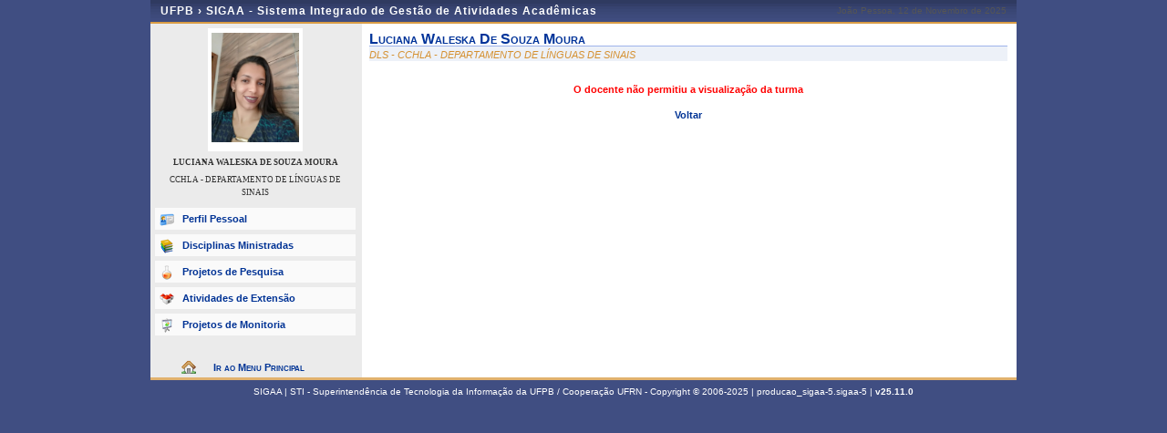

--- FILE ---
content_type: text/html;charset=ISO-8859-1
request_url: https://sigaa.ufpb.br/sigaa/public/docente/turma.jsf?tid=143411
body_size: 2795
content:



	<!DOCTYPE html PUBLIC "-//W3C//DTD HTML 4.01 Transitional//EN"  "http://www.w3.org/TR/html4/loose.dtd">




























<html xmlns="http://www.w3.org/1999/xhtml">

<head>
	<META HTTP-EQUIV="Pragma" CONTENT="no-cache">
	<title>SIGAA - Sistema Integrado de Gest&#227;o de Atividades Acad&#234;micas</title>
	<link class="component" href="/sigaa/a4j/s/3_3_3.Finalorg/richfaces/renderkit/html/css/basic_classes.xcss/DATB/eAF7sqpgb-jyGdIAFrMEaw__.jsf;jsessionid=4CC1675C7B08840C6A6CC59B0253558A" rel="stylesheet" type="text/css" /><link class="component" href="/sigaa/a4j/s/3_3_3.Finalorg/richfaces/renderkit/html/css/extended_classes.xcss/DATB/eAF7sqpgb-jyGdIAFrMEaw__.jsf;jsessionid=4CC1675C7B08840C6A6CC59B0253558A" media="rich-extended-skinning" rel="stylesheet" type="text/css" /><script type="text/javascript">window.RICH_FACES_EXTENDED_SKINNING_ON=true;</script><script src="/sigaa/a4j/g/3_3_3.Finalorg/richfaces/renderkit/html/scripts/skinning.js.jsf" type="text/javascript"></script><link rel="shortcut icon" href="/sigaa/img/sigaa_UFPB.ico"/>
	
	<script type="text/javascript" src="/sigaa/jsBundles/jawr_loader.js" ></script>
	<script type="text/javascript">
		JAWR.loader.style('/shared/javascript/ext-2.0.a.1/resources/css/ext-all.css', 'all');
		JAWR.loader.style('/shared/css/public.css','all');
	 	JAWR.loader.script('/bundles/js/sigaa_base.js');
	 	JAWR.loader.script('/bundles/js/ext2_all.js');
	</script>
	<link rel="stylesheet" type="text/css" media="all" href="/sigaa/cssBundles/gzip_N592174637/public/css/public.css" />


	<link href="../css/geral.css" rel="stylesheet" type="text/css" />
	<link href="../css/docente.css" rel="stylesheet" type="text/css" />
	<link rel="stylesheet" media="all" href="/sigaa/shared/css/ufrn.css" type="text/css" />
	<link rel="stylesheet" media="print" href="/sigaa/shared/css/ufrn_print.css"/>
	
	<style>
		#cabecalho { width: 950px; }
		#acesso { display: none;}
	</style>
<script type="text/javascript">var useGeneralJS = false;</script>
<script type="text/javascript" src="/sigaa/shared/javascript/general.js" ></script>
</head>

<body>
	<div id="container">

	<div id="container-inner">

	<div id="cabecalho">
		<div id="identificacao">
			<span class="ufrn">
				UFPB &rsaquo; 
				<a href="/sigaa/public" title="P&#225;gina Inicial do SIGAA">
				SIGAA - Sistema Integrado de Gest&#227;o de Atividades Acad&#234;micas
				</a>
			</span>
			<span class="data">
				 Jo&#227;o Pessoa, 
				 12 de Novembro de 
				 2025 
			</span>
		</div>
	</div>


	<div id="corpo">
	


<script src="/sigaa/javascript/encoding.js" type="text/javascript" ></script>


	
	
	

	<div id="left" class="barra_professor">
		<div class="foto_professor">
			
				<img src="/sigaa/verFoto?idFoto=982234&key=b939e7f8f10a1e7bf524da3da8ad8187" height="120"/>
			
			
		</div>
		<h3>LUCIANA WALESKA DE SOUZA MOURA</h3>
		<h3 class="departamento"> CCHLA - DEPARTAMENTO DE L&#205;NGUAS DE SINAIS </h3>
		<h3 class="situacao">
		</h3>
		<ul class="menu_professor">
			<li class="perfil_pessoal"><a href="/sigaa/public/docente/portal.jsf?siape=2425219">Perfil Pessoal</a></li>
			
			<li class="disciplinas_ministradas"><a href="/sigaa/public/docente/disciplinas.jsf?siape=2425219">Disciplinas Ministradas</a></li>
			
			<li class="projetos_pesquisa"><a href="/sigaa/public/docente/pesquisa.jsf?siape=2425219">Projetos de Pesquisa</a></li>
			<li class="projetos_extensao"><a href="/sigaa/public/docente/extensao.jsf?siape=2425219">Atividades de Extens&atilde;o</a></li>
			<li class="projetos_monitoria"><a href="/sigaa/public/docente/monitoria.jsf?siape=2425219">Projetos de Monitoria</a></li>
		</ul>

		<a class="home-link" href="/sigaa/public/" alt="P&#225;gina inicial" title="P&#225;gina inicial"> Ir ao Menu Principal </a>
	</div>

	<div id="center">

	
	<link rel="stylesheet" type="text/css" href="/sigaa/ava/css/turma.css" />
	
<form id="j_id_jsp_1454347076_1" name="j_id_jsp_1454347076_1" method="post" action="/sigaa/public/docente/turma.jsf;jsessionid=4CC1675C7B08840C6A6CC59B0253558A" enctype="application/x-www-form-urlencoded">
<input type="hidden" name="j_id_jsp_1454347076_1" value="j_id_jsp_1454347076_1" />

		
			
			
				<div id="id-docente">
					<h3>luciana waleska de souza moura</h3>
					<p class="departamento">DLS        - CCHLA - DEPARTAMENTO DE L&#205;NGUAS DE SINAIS</p>
				</div>
				<center>
					<br clear="all"/>
					<span class="erro"> O docente n&atilde;o permitiu a visualiza&ccedil;&atilde;o da turma</span>
					<br/><br/>
					<a href="/sigaa/public/docente/disciplinas.jsf?siape=2425219">Voltar</a>		
				</center>
			
		
		
	<input type="hidden" name="javax.faces.ViewState" id="javax.faces.ViewState" value="j_id902" />
</form>
	
	<div class="clear"></div>
	</div>

	<div id="rodape">
		<p>	
			SIGAA | STI - Superintend&#234;ncia de Tecnologia da Informa&#231;&#227;o da UFPB / Coopera&#231;&#227;o UFRN - Copyright &copy; 2006-2025 | producao_sigaa-5.sigaa-5 |
			 
				<a onclick="javascript:versao();">v25.11.0</a>
			
		</p>
	</div>

	<!-- Fim dos containers -->
	</div>
	</div>
	
<!-- MYFACES JAVASCRIPT -->

</body>

</html>

 
	<script type="text/javascript" charset="UTF-8">
		function versao(){
			var msg='';
			msg+='SIGAA 25.11.0,  publicado em: 06/11/2025 01:26\n\n';
			msg+='Depend\u00eancias:\n';
			msg+='Arquitetura null\n';
			msg+='Entidades Comuns null\n';
			msg+='Servicos Integrados latest.integration\n\n';
			msg+='Copyrigth STI/UFPB';
			alert(msg);
		}	
	</script>




--- FILE ---
content_type: text/css;charset=ISO-8859-1
request_url: https://sigaa.ufpb.br/sigaa/cssBundles/gzip_N592174637/public/css/public.css
body_size: 5037
content:
#cabecalho #home{background:url(/sigaa/shared/img/images/identificacao_sigaa.png) no-repeat top left;}#opcoes-modulo div.docentes{background-image:url(../../../../public/images/icones/docentes.gif);}#opcoes-modulo div.autenticacao{background-image:url(../../../../public/images/icones/autenticacao.gif);}#opcoes-modulo div.calendario{background-image:url(../../../../public/images/icones/calendario.gif);}#opcoes-modulo div.centros{background-image:url(../../../../public/images/icones/centros.gif);}#opcoes-modulo div.departamentos{background-image:url(../../../../public/images/icones/departamento.gif);}#opcoes-modulo div.programas{background-image:url(../../../../public/images/icones/programa.gif);}#opcoes-modulo div.biblioteca{background-image:url(../../../../public/images/icones/biblioteca.gif);}#opcoes-modulo div.pesquisadores{background-image:url(../../../../public/images/icones/pesquisadores.gif);}#opcoes-modulo div.bases{background-image:url(../../../../public/images/icones/pesquisa.gif);}#opcoes-modulo div.bolsistas{background-image:url(../../../../public/images/icones/alunos.gif);}#opcoes-modulo div.estatisticas{background-image:url(../../../../public/images/icones/estatisticas.gif);}#opcoes-modulo div.cursos{background-image:url(../../../../public/images/icones/cursos.gif);}#opcoes-modulo div.componentes{background-image:url(../../../../public/images/icones/componentes.gif);}#opcoes-modulo div.estruturaCurricular{background-image:url(../../../../public/images/icones/estrutura-curricular.gif);}#opcoes-modulo div.selecao{background-image:url(../../../../public/images/icones/selecao.gif);}#opcoes-modulo div.regulamento{background-image:url(../../../../public/images/icones/regulamento.gif);}#opcoes-modulo div.responsaveis{background-image:url(../../../../public/images/icones/responsaveis.gif);}#opcoes-modulo div.turmas{background-image:url(../../../../public/images/icones/turmas.gif);}#opcoes-modulo div.curso-graduacao{background-image:url(../../../../public/images/icones/curso-graduacao.gif);}#opcoes-modulo div.curso-stricto{background-image:url(../../../../public/images/icones/curso-stricto.gif);}#opcoes-modulo div.curso-latos{background-image:url(../../../../public/images/icones/curso-latos.gif);}#opcoes-modulo div.curso-tecnico{background-image:url(../../../../public/images/icones/curso-tecnico.gif);}#opcoes-modulo div.curso-aberto{background-image:url(../../../../public/images/icones/cursos-abertos.gif);}#opcoes-modulo div.AcoesExtensao{background-image:url(../../../../public/images/icones/extensao.png);}#opcoes-modulo div.ProgramaExtensao{background-image:url(/sigaa/img/extensao/programa.png);}#opcoes-modulo div.ProjetoExtensao{background-image:url(/sigaa/img/extensao/projeto.png);}#opcoes-modulo div.CursoExtensao{background-image:url(/sigaa/img/extensao/curso.png);}#opcoes-modulo div.EventoExtensao{background-image:url(/sigaa/img/extensao/evento.png);}#opcoes-modulo div.ProdutoExtensao{background-image:url(/sigaa/img/extensao/produto.png);}#opcoes-modulo div.Acervo{background-image:url(../../../../public/images/icones/biblioteca_consulta.png);}#opcoes-modulo div.Aquisicao{background-image:url(../../../../public/images/icones/biblioteca_aquisicao.png);}#opcoes-modulo div.BDTD{background-image:url(../../../../public/images/icones/biblioteca_bdtd.png);}#opcoes-modulo div.IBICT{background-image:url(../../../../public/images/icones/biblioteca_ibict.png);}#opcoes-modulo div.Emprestimo{background-image:url(../../../../public/images/icones/biblioteca_consultar_emprestimo.png);}#opcoes-modulo div.Renovar{background-image:url(../../../../public/images/icones/biblioteca_renovar_emprestimo.png);}#opcoes-modulo div.Mobile{background-image:url(../../../../public/images/icones/biblioteca_mobile.png);}#opcoes-modulo div.processoStricto{background-image:url(../../../../public/images/icones/processo-stricto.gif);}#opcoes-modulo div.processoLatos{background-image:url(../../../../public/images/icones/processo-latos.gif);}#opcoes-modulo div.processoGraduacao{background-image:url(../../../../public/images/icones/processo-graduacao.gif);}#opcoes-modulo div.processoTecnico{background-image:url(../../../../public/images/icones/processo-tecnico.gif);}#opcoes-modulo div.processoInfantil{background-image:url(../../../../public/images/icones/processo-infantil.gif);}#opcoes-modulo div.processoTransferencia{background-image:url(../../../../public/images/icones/processo-transferencia.gif);}#opcoes-modulo div.processoFormacaoComplementar{background-image:url(../../../../public/images/icones/processo-complementar.gif);}#opcoes-modulo div.entrarEmContato{background-image:url(../../../../public/images/icones/ouvidoria_entrar_contato.png);}.legenda{margin:0 auto;margin-bottom:5px;font-weight:bold;text-align:center;border:1px solid #DEDEDE;border-width:1px 0;width:100%;padding:2px 0;background:#F5F5F5;}.legenda h4{font-variant:small-caps;border-bottom:1px solid #DEDEDE;background:#DEDEDE;margin-top:-2px;}.legenda img{top:2px;position:relative;margin-left:1em;}

--- FILE ---
content_type: text/css
request_url: https://sigaa.ufpb.br/sigaa/ava/css/turma.css
body_size: 7005
content:
* { margin: 0; padding: 0; }
body { font-size: 0.7em; font-family: Verdana, sans-serif; text-align: left; }
a { font-weight: bold; text-decoration: none; }
h2 { font-size: 1.2em; color: #003395; font-variant: small-caps; margin: 0 0 15px; border-bottom: 1px solid #C4D2EB; padding: 4px 0 2px 22px; background-color: #EFF3FA; }
input, textarea, select { border: 1px solid #AAA; font-size: 1em; font-family: verdana, sans-serif; }

a:link { color: #003395; font-weight: bold; font-size: inherit; text-decoration: none; }
a:visited { color: #003390; text-decoration: none; font-weight: bold; }
a:active { color: #444444; text-decoration: none; font-weight: bold; }
a:hover { color: #333; font-weight: bold; text-decoration: none; }

#info-sistema { background-color: #404E82; border-bottom: 3px solid #E1B26E; color: #FFF; padding: 2px 4px 0 4px; }
#info-sistema h1 { font-size: 1.2em; font-weight: bold; display: inline; }
#info-sistema h1 span { font-size: 1.1em; margin-right: 10px; font-family: arial; letter-spacing: 0.1em; }
#info-sistema h3 { font-size: 1.1em; font-weight: normal; display: inline; }
#info-sistema a { color: #FEF9DC; }

#sair-sistema { position: absolute; right: 5px; top: 3px; font-size: 1.1em; }
#sair-sistema a { color: #FEF9DC; }

#tempoSessao { top: 5px; color: #FEF9DC; }


#painel-usuario { background-color: #C4D2EB; color: #222; height: 52px; }
#painel-usuario #menu-usuario { float: right; padding: 4px 0; width: 360px; }
#painel-usuario #menu-usuario ul { list-style: none; }
#painel-usuario #menu-usuario li { float: left; margin: 2px; width: 32%; }
#painel-usuario #menu-usuario a { padding: 3px 0 3px 25px; display: block; background: #E6ECF7; font-size: 0.84em; _height: 1px; color: #444; }

#painel-usuario #menu-usuario li.modulos a { background-image: url('../img/modulos.gif'); background-position: 5px 2px; background-repeat: no-repeat; }
#painel-usuario #menu-usuario li.caixa-postal a { background-image: url('../img/mailbox_small.gif'); background-position: 4px 50%; background-repeat: no-repeat; }
#painel-usuario #menu-usuario li.chamado a { background-image: url('../img/chamado.gif'); background-position: 5px 2px; background-repeat: no-repeat; }
#painel-usuario #menu-usuario li.menus a { background-image: url('../img/menu_unidade.gif'); background-position: 5px 2px; background-repeat: no-repeat; }
#painel-usuario #menu-usuario li.dados-pessoais a { background-image: url('../img/pessoal.gif'); background-position: 5px 2px; background-repeat: no-repeat; }
#painel-usuario #menu-usuario li.ajuda a { background-image: url('../img/small_ajuda.gif'); background-position: 5px 2px; background-repeat: no-repeat; }
#painel-usuario #menu-usuario li.admin a{ background-image: url('../../img/menu/usuario/admin.gif'); background-repeat: no-repeat; background-position: 5px 2px; }

#painel-usuario #info-usuario { margin: 0 290px 0 5px; width: 400px; padding: 4px; font-size: 0.9em; position: absolute; }
#painel-usuario #info-usuario p.usuario { font-weight: bold; margin: 0; padding: 4px 0 1px; }
#painel-usuario #info-usuario p.unidade { margin: 0; padding-top: 5px; }
#painel-usuario #info-usuario p.periodo-atual { margin: 0; padding: 4px 0 1px; position: absolute; top: 0.5em; right: 0; }
#painel-usuario #info-usuario p.periodo-atual strong { font-weight:bold; }

#trocar-turma { float: right; padding-top: 2px; padding-right: 3px; text-align: right }
#trocar-turma select { width: 70%; }

#rodape { border-top: 3px solid #E1B26E; background-color: #404E82; font-size: 0.9em; }
#rodape p { clear: both; color: #FFF; padding: 4px 4px; text-align: center; }

ul.menu-ava li { line-height: 30px; border-bottom: 1px solid #CDCDCD; text-align: left;  }
ul.menu-ava li a { background-color: #FEFEFE; display: block; padding-left: 20px; color: #333; font-weight: normal; background: transparent url('../img/menu_group_li.gif') no-repeat left; background-position: 0px 12px; }
ul.menu-ava li a:hover { font-weight: bold; background-color: #DEDEDE; }

.turma { background-image: url(../img/group.png); }
.alunos { background-image: url(../img/vcard.png); }
.impressos { background-image: url(../img/printer.png); }
.material { background-image: url(../img/book_open.png); }
.atividades { background-image: url(../img/report_edit.png); }
.config { background-image: url(../img/folder_wrench.png); }
.relatorio { background-image: url(../img/page_white_put.png); }
.ajuda { background-image: url(../img/help.png); }

/* CSS para Listagens e FormulÃ¯Â¿Â½rios de Cadastro */
.odd { background-color: #FFF; }
.even { background-color: #EFF3FA; }

p.create-new { text-align: center; margin: 2px; font-variant: small-caps; font-size: 1.3em; font-weight: bold; }
p.create-new a { color: #555 }
p.create-new a:hover { text-decoration: underline; }
p.empty-listing { text-align: center; margin: 30px; color: red; font-weight: bold;}

fieldset { border: 0; border-top: 2px solid #15428B; margin: 10px auto; width: 97%; }
fieldset legend { color: #15428B; font-size: 1.5em; font-variant: small-caps; font-weight: bold; padding: 3px 7px; margin: 1px 0; }

fieldset ul.form { list-style: none; margin: 0; padding: 5px 10px;}
fieldset ul.form li { padding: 5px 0; clear: both; }
fieldset ul.form li>label { display: block; float: left; width: 130px; text-align: right; padding: 0; margin-right: 2px;}
fieldset ul.form li>label.required { padding: 0; }

span.required, .obrigatorio { background: url(../img/required.gif) no-repeat 0px 2px; margin-left: 4px; padding-left: 0.9em;}
div.botoes { border-top: 2px solid #CDCDCD; padding-top: 2px; margin-top: 10px; }
div.botoes div.form-actions { float: left; padding-top: 2px; width: 150px; }
div.botoes div.other-actions { float: right; width: 150px; text-align: right; padding-top: 5px;}
div.botoes div.right-buttons { float: right; width: 200px; text-align: right; padding-top: 5px; }
div.botoes div.required-items { margin-left: 150px; margin-right: 150px; padding-top: 5px; text-align: center; }

span.botao-pequeno {
 		float: left;
 		width: 212px;
 		background: transparent url(/sigaa/shared/img/menu_botoes/botao-menu-peq.jpg) no-repeat left top;
 		margin: 2px 12px;
}

span.botao-pequeno a {
	line-height: 22px;
 	padding-left: 24px;
 	background-repeat: no-repeat;
  	background-position: 4px 4px;
  	font-size: 0.9em;
  	display: block;
}

.popUp {
	padding: 5px;
	border: 1px solid #FFC30E;
	width: 200px;
	color: #9C7600;
	background-color: #FFFBB8;
	text-align: left;
	position: absolute;
	left: 0;
	top: -5px;
	visibility: hidden;
	overflow: visible;
	z-index: 100;
}

table.listing { border: 1px solid #666666; margin: 10px auto; margin-top: 0; width: 95%; border-collapse: collapse; }
table.listing thead tr th { font-size: 1em; background-color: #DCDCDC; font-weight: bold; text-align: center; padding: 2px; }
table.listing tbody tr td { font-size: 1em; padding: 3px 8px; border-left: 1px solid #D9D9D9; }
table.listing tbody tr td.first { border-left: 0; }
table.listing tbody tr td.dummy { }
table.listing tbody tr td.width45 { text-align: center; width: 45px; }
table.listing tbody tr td.width75 { text-align: center; width: 75px; }
table.listing tbody tr td.width90 { text-align: center; width: 90px; }
table.listing tbody tr td.width120 { text-align: center; width: 120px; }
table.listing tbody tr td.width150 { text-align: center; width: 150px; }
table.listing tbody tr td.width200 { text-align: center; width: 200px; }
table.listing tbody tr td.icon { text-align: center; width: 15px; }

table.participantes { border-collapse: collapse; width: 99%; margin: 0 auto; border: 1px solid #DEDFE3; background-color: #F9FBFD; }
table.participantes tr td { font-size: 0.9em; padding: 5px; }

.topico-aula { margin-top: 10px; margin-bottom: 20px; }
.topico-aula .titulo { position:relative; font-size: 9pt; color: #444; border-bottom: 1px solid #C4D2EB; letter-spacing: 1px; padding: 0 0 3px 0; }
.topico-aula h4 { margin: 5px 0; font-size: 8pt; font-weight: normal; font-style: italic; }
.topico-aula .descricao-aula { padding: 5px 0 5px 5px; line-height: 1.4em; }
.topico-aula .materiais { margin: 5px 0 10px 15px; padding: 0; list-style: none; }
.topico-aula .materiais div{ padding: 2px 0; }
.topico-acoes { float: right; margin-top: 2px; }

.topico-aula { position:relative; }
.topico-aula .titulo { font-weight:bold; }
.topico-aula .acao-topico { text-align:right; margin:5px 0 5px 0; width:100%; }
.topico-aula .foto-docente { float:left; width:45px; margin-top:5px; overflow:hidden; }
.topico-aula .conteudotopico { margin-left:55px; }
.topico-aula .conteudotopico .item { margin-top:10px; }
.topico-aula .conteudotopico .item .descricao-item { margin-left:40px; }
.topico-aula .conteudotopico strong { font-weight:bold!important; }
.topico-aula .conteudotopico em { font-style:italic; }
.topico-aula .conteudotopico p, .topico-aula .conteudotopico ul, .topico-aula .conteudotopico ol { margin-bottom:15px; }
.topico-aula .conteudotopico ul, .topico-aula .conteudotopico ol { margin-left:20px; }
.topico-aula .conteudotopico ul li { list-style:disc; }
.topico-aula .conteudotopico ul li ul li { list-style:square; }
.topico-aula .conteudotopico ol li { list-style:decimal; }

.selecionarAula { background-position: -65px -192px; }

span.descricao-campo { display: block; font-weight: normal; font-size: 0.9em; color: #444; padding-left: 118px; }

#painel-erros {
	background: #F9FBFD;
	padding: 3px 28px;
	border-bottom: 1px solid #C8D5EC;
}

#painel-erros ul{
	margin: 0;
	padding: 0;
	padding: 10px 0 10px 55px;
}

.formAva {
	margin:10px auto 10px auto;
	width:80%;
}

.formAva {
	border-collapse: separate;
	border-spacing: 10px;
}

.formAva tr th {
	padding:3px;
}

.formAva tr th, .formAva tr td {
	padding:3px 10px 3px 3px;
}

.formAva tr td label {
	margin-left:5px;
}

.formAva tr td span.descricaoCampo {
	 display: block;
	 font-weight: normal;]
	 font-size: 0.9em;
	 color: #444
}

#painel-erros li{
	font-weight: bold;
}

#painel-erros ul.info {background: url(/sigaa/shared/img/mensagens/info.gif) no-repeat left center;}
#painel-erros ul.warning {background: url(/sigaa/shared/img/mensagens/warning.gif) no-repeat left center;}
#painel-erros ul.erros {background: url(/sigaa/shared/img/mensagens/error.gif) no-repeat left center;}

#painel-erros ul.info li {color: #0CA700;}
#painel-erros ul.warning li {color: #333;}
#painel-erros ul.erros li {color: #F11;}

div.descricaoOperacao {
	margin: 10px 18px;
	padding: 10px 20px;
	border: 1px solid #F9FBFD;
	background: #FFFFD5;
	line-height: 1.2em;
}

div.descricaoOperacao p {
	text-indent: 3em;
	margin: 3px 0;
}

table.configuracoes { width: 490px; margin: 0 auto; border-collapse: collapse; }
table.configuracoes td { padding: 2px; }

ul.import li { padding-left: 40px; }

div.campo, span.campo { margin-left: 150px; margin-top: 0px;  }
div.botoes-show { border-top: 2px solid #CDCDCD; padding-top: 10px; margin-top: 10px; text-align:center; font-weight:normal; font-size:1em; }
ul.show label { font-weight: bold; }

.item-menu-direita { margin: 8px auto; width: 210px; }

.noborder, .noborder input[type="radio"] { border: none; }

.infoAltRem {
  margin: 5px auto;
  margin-top: 10px;
  font-weight: bold;
  text-align: center;
  border: 1px solid #DEDEDE;
  border-width: 1px 0;
  width: 100%;
  padding: 2px 0;
  background: #F5F5F5;
}
.infoAltRem h4{
	font-variant: small-caps;
	border-bottom: 1px solid #DEDEDE;
	background: #DEDEDE;
	margin-top: -2px;
}
.infoAltRem img {
  top: 2px;
  position:static;
  margin-left: 1.2em;
}

.pergunta-enquete { font-weight: bold; padding: 5px; width: 95%; }
ul.enquete { padding: 5px; width: 95%; }
ul.enquete li { padding: 1px 0; } 
div.botoes-enquete { text-align: center; padding: 5px 0; width: 95%; }
span.data { font-size: 0.9em; color: #555; }
span.descricao { font-size: 0.9em; }
ul.menu-direita { margin: 3px 5px; }
ul.menu-direita li { padding: 1px 0; }


/* LAYOUT DA TURMA VIRTUAL */

.ui-layout-pane { background: #FFF; border: 1px solid #99BBE8; overflow: auto; }
.ui-layout-resizer { background: #DFE8F6; } 
.ui-layout-toggler { background: #AAA; }
.ui-layout-center{ padding:10px; }

#cabecalho{ border:none; background:#DFE8F6; }
#rodape{ border:none; }

.botaoDireita{ margin-left:5px !important; border:1px solid #99BBE8; background:#D2E0F2 url("/sigaa/ava/img/painel_seta_esq.png") no-repeat; background-position: 5px 5px; }
.botaoDireita:hover{ background-color:#D9E8FB; }

#toggleDireita{ border-bottom: 1px solid #99BBE8; cursor:pointer; }


/* MENU */

.dr-pmenu-top-group-div{ margin:0px; }
.rich-pmenu-group{ background:#D9E7F8; }
.dr-pmenu-top-group-div{ border:none; border-bottom:1px solid #99BBE8; }
.rich-pmenu-item-label a{ font-weight:normal; color:#000000; }
.rich-pmenu-item:hover, .dr-pmenu-item:hover{ font-weight:bold; background:#CCCCCC; }


/* TELA DE LOADING. */

#mascara { position:absolute; top:0px; left:0px; width:100%; height:100%; z-index:9000; background-color:#FFFFFF; }
#dialog { position:absolute; width:200px; height:150px; z-index:9999; padding:20px; top:50%; margin-top:-75px; left:50%; margin-left:-100px; background:#FFFFFF; border:2px solid #AACCFF; text-align:center;-moz-border-radius:4px; }


/* CORREÃ¯Â¿Â½Ã¯Â¿Â½ES PARA O ESTILO PADRÃ¯Â¿Â½O */

a img { border:none; }

/* CORREÃƒâ€¡Ãƒâ€¢ES PARA TYNE MCE - CSS DO MENU */

body {
	background:#404E82;
}

#menuDropDown {
	position:absolute;
	bottom:0px;
	left:0px;
	width:100%;
}

.itensSelecionaveis {
	margin-top:10px;
	margin-bottom:10px;
	width:260px;
}

.itensSelecionaveis tr td {
	padding:10px;
	text-align:center;
	cursor:pointer;
}

.itemSelecionado {
	background:#BBDDFF;
}
			
div.botoes { background:none; width:100%; color:#000; padding:0px; font-weight:normal; font-size: 1em; }
fieldset ul.form li>label.required { padding-right: 0; background:none; }
span.required { padding-right: 0px; }

.botaoMenu { background-position: -65px -192px;  }
.botaoPortal { background-position: 0px -113px;  }
.botaoTrocarTurma { background-position: -2px -64px;  }
.botaoOpcoesTurma { background-position: -193px -113px;  }
.botaoImprimir { background-position: -160px -97px;  }
.botaoAulasEmLista { background-position: -128px -48px;  }
.botaoAulasPaginadas { background-position: -113px -80px;  }
.botaoAtivarEdicao { background-position: -65px -113px;  }

.rich-panelbar{
	background: #D9E7F8;
}

.rich-panelbar-content{
	padding: 0px;
}

.itemMenu {
	vertical-align:middle;
	border-bottom:1px solid #CCCCCC;
	height:22px;
	color:#000000;
	font-weight:normal;
	padding-top:5px;
	text-indent:20px;
	cursor:pointer;
	background:#FFFFFF;
}

.itemMenu:hover {
	background:#CCCCCC;
}

.dr-pnlbar-c {
	padding: 0px !important;
}

.itemMenuHeaderTurma, .itemMenuHeaderAlunos, .itemMenuHeaderDE, .itemMenuHeaderMateriais, .itemMenuHeaderAtividades, .itemMenuHeaderConfig, .itemMenuHeaderRelatorios, .itemMenuHeaderAjuda, .itemMenuHeaderQuestionarios {
	height:17px;
	text-indent:15px;
	padding-top:3px;
	background:none;
	border-top:1px solid #FFFFFF;
	border-bottom:1px solid #BBCCDD;
	background-repeat: no-repeat;
	background-position:center left;
}

.itemMenuHeaderTurma { background-image: url("/sigaa/ava/img/group.png"); }
.itemMenuHeaderAlunos { background-image: url("/sigaa/ava/img/vcard.png"); }
.itemMenuHeaderDE { background-image: url("/sigaa/ava/img/book_open.png"); }
.itemMenuHeaderMateriais { background-image: url("/sigaa/ava/img/materiais.png"); }
.itemMenuHeaderAtividades { background-image: url("/sigaa/ava/img/report_edit.png"); }
.itemMenuHeaderConfig { background-image: url("/sigaa/ava/img/folder_wrench.png"); }
.itemMenuHeaderRelatorios { background-image: url("/sigaa/ava/img/page_white_put.png"); }
.itemMenuHeaderAjuda { background-image: url("/sigaa/ava/img/small_ajuda.gif"); }
.itemMenuHeaderQuestionarios { background-image: url("/sigaa/ava/img/questionario.png"); }

#info-sistema div.dir{
	top:3px;
	right:0;
	text-align: right;
	width: auto;
	position: absolute;
	margin:0;
	padding: 0;
	height:16px;
	display: inline;
	padding-right:5px;
	color: #FFF;
}

#info-sistema span.relogioAva{
    border-color: #D99C44;
    border-style: solid;
    border-width: 0 1px 0 0;
    padding: 0 10px;
	color: #FFF;
	width: auto;
}

#info-sistema span.sair-sistema,
	#info-sistema #tempoSessao{
	display: inline;
	right: inherit;
	position: relative;
	padding-right: inherit;
	top: 0px;
}

/* CSS DA BARRA DIREITA*/
.headerBloco{
	color:#15428B;
	background:url('/sigaa/ava/img/painel_bg.png');
	height:18px;
	text-align:left;
	font-weight:bold;
	font-size:8pt;
	padding:0px;
	padding-top:3px;
	padding-left:10px;
	border-bottom:1px solid #99BBE8;
	-moz-border-radius: 4px;
}

.blocoDireita{
	margin:5px;
	margin-bottom:10px;
	-moz-border-radius: 4px;
}

/* CSS DO QUESTIONÃƒï¿½RIO */
.botao-medio {
	margin-bottom:0px !important;
	height:60px !important;
}

.separarLabels label {
	display:inline-block;
	margin-right:10px;
}

span.texto-ajuda {
	font-size: 0.9em;
	color: #555;
	padding-left: 10px;
}

.inline {
	display: inline;
}

--- FILE ---
content_type: text/css;charset=ISO-8859-1
request_url: https://sigaa.ufpb.br/sigaa/cssBundles/gzip_325290606/shared/javascript/ext-2.0.a.1/resources/css/ext-all.css
body_size: 87288
content:
html,body,div,dl,dt,dd,ul,ol,li,h1,h2,h3,h4,h5,h6,pre,form,fieldset,input,p,blockquote,th,td{margin:0;padding:0;}img,body,html{border:0;}address,caption,cite,code,dfn,em,th,var{font-style:normal;font-weight:normal;}ol,ul{list-style:none;}caption,th{text-align:left;}h1,h2,h3,h4,h5,h6{font-size:100%;}q:before,q:after{content:'';}.ext-el-mask{z-index:20000;position:absolute;top:0;left:0;-moz-opacity:0.5;opacity:.50;filter:alpha(opacity=50);background-color:#CCC;width:100%;height:100%;zoom:1;}.ext-el-mask-msg{z-index:20001;position:absolute;top:0;left:0;border:1px solid #6593cf;background:#c3daf9 url(../../../../../../../shared/javascript/ext-2.0.a.1/resources/images/default/box/tb-blue.gif) repeat-x 0 -16px;padding:2px;}.ext-el-mask-msg div{padding:5px 10px 5px 10px;background:#eee;border:1px solid #a3bad9;color:#222;font:normal 11px tahoma,arial,helvetica,sans-serif;cursor:wait;}.ext-shim{position:absolute;visibility:hidden;left:0;top:0;overflow:hidden;}.ext-ie .ext-shim{filter:alpha(opacity=0);}.ext-ie6 .ext-shim{margin-left:5px;margin-top:3px;}.x-mask-loading div{padding:5px 10px 5px 25px;background:#fbfbfb url('../../../../../../../shared/javascript/ext-2.0.a.1/resources/images/default/grid/loading.gif') no-repeat 5px 5px;line-height:16px;}.x-hidden,.x-hide-offsets{position:absolute;left:-10000px;top:-10000px;visibility:hidden;}.x-hide-display{display:none!important;}.x-hide-visibility{visibility:hidden!important;}.x-masked{overflow:hidden!important;}.x-masked select,.x-masked object,.x-masked embed{visibility:hidden;}.x-layer{visibility:hidden;}.x-unselectable,.x-unselectable *{-moz-user-select:none;-khtml-user-select:none;}.x-repaint{zoom:1;background-color:transparent;-moz-outline:none;}.x-item-disabled{color:gray;cursor:default;opacity:.6;-moz-opacity:.6;filter:alpha(opacity=60);}.x-item-disabled *{color:gray!important;cursor:default!important;}.x-splitbar-proxy{position:absolute;visibility:hidden;z-index:20001;background:#aaa;zoom:1;line-height:1px;font-size:1px;overflow:hidden;}.x-splitbar-h,.x-splitbar-proxy-h{cursor:e-resize;cursor:col-resize;}.x-splitbar-v,.x-splitbar-proxy-v{cursor:s-resize;cursor:row-resize;}.x-color-palette{width:150px;height:92px;cursor:pointer;}.x-color-palette a{border:1px solid #fff;float:left;padding:2px;text-decoration:none;-moz-outline:0 none;outline:0 none;cursor:pointer;}.x-color-palette a:hover,.x-color-palette a.x-color-palette-sel{border:1px solid #8BB8F3;background:#deecfd;}.x-color-palette em{display:block;border:1px solid #ACA899;}.x-color-palette em span{cursor:pointer;display:block;height:10px;line-height:10px;width:10px;}.x-ie-shadow{display:none;position:absolute;overflow:hidden;left:0;top:0;background:#777;zoom:1;}.x-shadow{display:none;position:absolute;overflow:hidden;left:0;top:0;}.x-shadow *{overflow:hidden;}.x-shadow *{padding:0;border:0;margin:0;clear:none;zoom:1;}.x-shadow .xstc,.x-shadow .xsbc{height:6px;float:left;}.x-shadow .xstl,.x-shadow .xstr,.x-shadow .xsbl,.x-shadow .xsbr{width:6px;height:6px;float:left;}.x-shadow .xsc{width:100%;}.x-shadow .xsml,.x-shadow .xsmr{width:6px;float:left;height:100%;}.x-shadow .xsmc{float:left;height:100%;background:transparent url(../../../../../../../shared/javascript/ext-2.0.a.1/resources/images/default/shadow-c.png);}.x-shadow .xst,.x-shadow .xsb{height:6px;overflow:hidden;width:100%;}.x-shadow .xsml{background:transparent url(../../../../../../../shared/javascript/ext-2.0.a.1/resources/images/default/shadow-lr.png) repeat-y 0 0;}.x-shadow .xsmr{background:transparent url(../../../../../../../shared/javascript/ext-2.0.a.1/resources/images/default/shadow-lr.png) repeat-y -6px 0;}.x-shadow .xstl{background:transparent url(../../../../../../../shared/javascript/ext-2.0.a.1/resources/images/default/shadow.png) no-repeat 0 0;}.x-shadow .xstc{background:transparent url(../../../../../../../shared/javascript/ext-2.0.a.1/resources/images/default/shadow.png) repeat-x 0 -30px;}.x-shadow .xstr{background:transparent url(../../../../../../../shared/javascript/ext-2.0.a.1/resources/images/default/shadow.png) repeat-x 0 -18px;}.x-shadow .xsbl{background:transparent url(../../../../../../../shared/javascript/ext-2.0.a.1/resources/images/default/shadow.png) no-repeat 0 -12px;}.x-shadow .xsbc{background:transparent url(../../../../../../../shared/javascript/ext-2.0.a.1/resources/images/default/shadow.png) repeat-x 0 -36px;}.x-shadow .xsbr{background:transparent url(../../../../../../../shared/javascript/ext-2.0.a.1/resources/images/default/shadow.png) repeat-x 0 -6px;}.loading-indicator{font-size:11px;background-image:url(../../../../../../../shared/javascript/ext-2.0.a.1/resources/images/default/grid/loading.gif);background-repeat:no-repeat;background-position:left;padding-left:20px;line-height:16px;margin:3px;}.x-text-resize{position:absolute;left:-1000px;top:-1000px;visibility:hidden;zoom:1;}.x-drag-overlay{width:100%;height:100%;display:none;position:absolute;left:0;top:0;background-image:url(../../../../../../../shared/javascript/ext-2.0.a.1/resources/images/default/s.gif);z-index:20000;}.x-clear{clear:both;height:0;overflow:hidden;line-height:0;font-size:0;}.x-spotlight{z-index:8999;position:absolute;top:0;left:0;-moz-opacity:0.5;opacity:.50;filter:alpha(opacity=50);background-color:#CCC;width:0;height:0;zoom:1;}.x-tab-panel{overflow:hidden;}.x-tab-panel-header,.x-tab-panel-footer{background:#deecfd;border:1px solid #8db2e3;overflow:hidden;zoom:1;}.x-tab-panel-header{border:1px solid #8db2e3;padding-bottom:2px;}.x-tab-panel-footer{border:1px solid #8db2e3;padding-top:2px;}.x-tab-strip-wrap{width:100%;overflow:hidden;position:relative;zoom:1;}ul.x-tab-strip{display:block;width:5000px;zoom:1;}ul.x-tab-strip-top{padding-top:1px;background:url(../../../../../../../shared/javascript/ext-2.0.a.1/resources/images/default/tabs/tab-strip-bg.gif) #cedff5 repeat-x bottom;border-bottom:1px solid #8db2e3;}ul.x-tab-strip-bottom{padding-bottom:1px;background:url(../../../../../../../shared/javascript/ext-2.0.a.1/resources/images/default/tabs/tab-strip-btm-bg.gif) #cedff5 repeat-x top;border-top:1px solid #8db2e3;border-bottom:0 none;}.x-tab-panel-header-plain .x-tab-strip-top{background:transparent!important;padding-top:0!important;}.x-tab-panel-header-plain{background:transparent!important;border-width:0!important;padding-bottom:0!important;}.x-tab-panel-header-plain .x-tab-strip-spacer{border:1px solid #8db2e3;border-top:0 none;height:2px;background:#deecfd;font-size:1px;line-height:1px;}.ext-border-box .x-tab-panel-header-plain .x-tab-strip-spacer{height:3px;}ul.x-tab-strip li{float:left;margin-left:2px;}ul.x-tab-strip li.x-tab-edge{float:left;margin:0!important;padding:0!important;border:0 none!important;font-size:1px!important;line-height:1px!important;overflow:hidden;zoom:1;background:transparent!important;width:1px;}.x-tab-strip a,.x-tab-strip span,.x-tab-strip em{display:block;}.x-tab-strip a{text-decoration:none!important;-moz-outline:none;outline:none;cursor:pointer;}.x-tab-strip-inner{overflow:hidden;text-overflow:ellipsis;}.x-tab-strip span.x-tab-strip-text{font:normal 11px tahoma,arial,helvetica;color:#416aa3;white-space:nowrap;cursor:pointer;padding:4px 0;}.x-tab-strip .x-tab-with-icon .x-tab-right{padding-left:6px;}.x-tab-strip .x-tab-with-icon span.x-tab-strip-text{padding-left:20px;background-position:0 3px;background-repeat:no-repeat;}.x-tab-strip-over span.x-tab-strip-text{color:#15428b;}.x-tab-strip-active{cursor:default;}.x-tab-strip-active span.x-tab-strip-text{cursor:default;color:#15428b;font-weight:bold;}.x-tab-strip-disabled .x-tabs-text{cursor:default;color:#aaa;}.x-tab-panel-body{overflow:hidden;}.x-tab-panel-bwrap{overflow:hidden;}.ext-ie .x-tab-strip .x-tab-right{position:relative;}.x-tab-strip-top .x-tab-strip-active .x-tab-right{margin-bottom:-1px;}.x-tab-strip-top .x-tab-strip-active .x-tab-right span.x-tab-strip-text{padding-bottom:5px;}.x-tab-strip-bottom .x-tab-strip-active .x-tab-right{margin-top:-1px;}.x-tab-strip-bottom .x-tab-strip-active .x-tab-right span.x-tab-strip-text{padding-top:5px;}.x-tab-strip-top .x-tab-right{background:transparent url(../../../../../../../shared/javascript/ext-2.0.a.1/resources/images/default/tabs/tabs-sprite.gif) no-repeat 0 -51px;padding-left:10px;}.x-tab-strip-top .x-tab-left{background:transparent url(../../../../../../../shared/javascript/ext-2.0.a.1/resources/images/default/tabs/tabs-sprite.gif) no-repeat right -351px;padding-right:10px;}.x-tab-strip-top .x-tab-strip-inner{background:transparent url(../../../../../../../shared/javascript/ext-2.0.a.1/resources/images/default/tabs/tabs-sprite.gif) repeat-x 0 -201px;}.x-tab-strip-top .x-tab-strip-over .x-tab-right{background-position:0 -101px;}.x-tab-strip-top .x-tab-strip-over .x-tab-left{background-position:right -401px;}.x-tab-strip-top .x-tab-strip-over .x-tab-strip-inner{background-position:0 -251px;}.x-tab-strip-top .x-tab-strip-active .x-tab-right{background-position:0 0;}.x-tab-strip-top .x-tab-strip-active .x-tab-left{background-position:right -301px;}.x-tab-strip-top .x-tab-strip-active .x-tab-strip-inner{background-position:0 -151px;}.x-tab-strip-bottom .x-tab-right{background:url(../../../../../../../shared/javascript/ext-2.0.a.1/resources/images/default/tabs/tab-btm-inactive-right-bg.gif) no-repeat bottom right;}.x-tab-strip-bottom .x-tab-left{background:url(../../../../../../../shared/javascript/ext-2.0.a.1/resources/images/default/tabs/tab-btm-inactive-left-bg.gif) no-repeat bottom left;}.x-tab-strip-bottom .x-tab-strip-active .x-tab-right{background:url(../../../../../../../shared/javascript/ext-2.0.a.1/resources/images/default/tabs/tab-btm-right-bg.gif) no-repeat bottom left;}.x-tab-strip-bottom .x-tab-strip-active .x-tab-left{background:url(../../../../../../../shared/javascript/ext-2.0.a.1/resources/images/default/tabs/tab-btm-left-bg.gif) no-repeat bottom right;}.x-tab-strip-bottom .x-tab-left{padding:0 10px;}.x-tab-strip-bottom .x-tab-right{padding:0;}.x-tab-strip .x-tab-strip-close{display:none;}.x-tab-strip-closable{position:relative;}.x-tab-strip-closable .x-tab-left{padding-right:19px;}.x-tab-strip .x-tab-strip-closable a.x-tab-strip-close{background-image:url(../../../../../../../shared/javascript/ext-2.0.a.1/resources/images/default/tabs/tab-close.gif);opacity:.6;-moz-opacity:.6;background-repeat:no-repeat;display:block;width:11px;height:11px;position:absolute;top:3px;right:3px;cursor:pointer;z-index:2;}.x-tab-strip .x-tab-strip-active a.x-tab-strip-close{opacity:.8;-moz-opacity:.8;}.x-tab-strip .x-tab-strip-closable a.x-tab-strip-close:hover{background-image:url(../../../../../../../shared/javascript/ext-2.0.a.1/resources/images/default/tabs/tab-close.gif);opacity:1;-moz-opacity:1;}.x-tab-panel-body{border:1px solid #8db2e3;background:#fff;}.x-tab-panel-body-top{border-top:0 none;}.x-tab-panel-body-bottom{border-bottom:0 none;}.x-tab-scroller-left{background:transparent url(../../../../../../../shared/javascript/ext-2.0.a.1/resources/images/default/tabs/scroll-left.gif) no-repeat -18px 0;border-bottom:1px solid #8db2e3;width:18px;position:absolute;left:0;top:0;z-index:10;cursor:pointer;}.x-tab-scroller-left-over{background-position:0 0;}.x-tab-scroller-left-disabled{background-position:-18px 0;opacity:.5;-moz-opacity:.5;filter:alpha(opacity=50);cursor:default;}.x-tab-scroller-right{background:transparent url(../../../../../../../shared/javascript/ext-2.0.a.1/resources/images/default/tabs/scroll-right.gif) no-repeat 0 0;border-bottom:1px solid #8db2e3;width:18px;position:absolute;right:0;top:0;z-index:10;cursor:pointer;}.x-tab-scroller-right-over{background-position:-18px 0;}.x-tab-scroller-right-disabled{background-position:0 0;opacity:.5;-moz-opacity:.5;filter:alpha(opacity=50);cursor:default;}.x-tab-scrolling .x-tab-strip-wrap{margin-left:18px;margin-right:18px;}.x-tab-scrolling{position:relative;}.x-tab-panel-bbar .x-toolbar{border:1px solid #99bbe8;border-top:0 none;overflow:hidden;padding:2px;}.x-tab-panel-tbar .x-toolbar{border:1px solid #99bbe8;border-top:0 none;overflow:hidden;padding:2px;}.x-form-field{margin:0;font:normal 12px tahoma,arial,helvetica,sans-serif;}.x-form-text,textarea.x-form-field{padding:1px 3px;background:#fff url(../../../../../../../shared/javascript/ext-2.0.a.1/resources/images/default/form/text-bg.gif) repeat-x 0 0;border:1px solid #B5B8C8;}.x-form-text{height:22px;line-height:18px;vertical-align:middle;}.ext-ie .x-form-text{margin-top:-1px;margin-bottom:-1px;height:22px;line-height:18px;}.ext-strict .x-form-text{height:18px;}.ext-safari .x-form-text{height:20px;padding:0 3px;}.ext-gecko .x-form-text{padding-top:2px;padding-bottom:0;}.x-form-select-one{height:20px;line-height:18px;vertical-align:middle;background-color:#fff;border:1px solid #B5B8C8;}.x-form-field-wrap{position:relative;zoom:1;white-space:nowrap;}.x-editor .x-form-check-wrap{background:#fff;}.x-form-field-wrap .x-form-trigger{width:17px;height:21px;border:0;background:transparent url(../../../../../../../shared/javascript/ext-2.0.a.1/resources/images/default/form/trigger.gif) no-repeat 0 0;cursor:pointer;border-bottom:1px solid #B5B8C8;position:absolute;top:0;}.ext-safari .x-form-field-wrap .x-form-trigger{height:21px;}.x-form-field-wrap .x-form-date-trigger{background-image:url(../../../../../../../shared/javascript/ext-2.0.a.1/resources/images/default/form/date-trigger.gif);cursor:pointer;}.x-form-field-wrap .x-form-clear-trigger{background-image:url(../../../../../../../shared/javascript/ext-2.0.a.1/resources/images/default/form/clear-trigger.gif);cursor:pointer;}.x-form-field-wrap .x-form-search-trigger{background-image:url(../../../../../../../shared/javascript/ext-2.0.a.1/resources/images/default/form/search-trigger.gif);cursor:pointer;}.ext-safari .x-form-field-wrap .x-form-trigger{right:0;}.x-form-field-wrap .x-form-twin-triggers .x-form-trigger{position:static;top:auto;vertical-align:top;}.x-form-field-wrap .x-form-trigger-over{background-position:-17px 0;}.x-form-field-wrap .x-form-trigger-click{background-position:-34px 0;}.x-trigger-wrap-focus .x-form-trigger{background-position:-51px 0;}.x-trigger-wrap-focus .x-form-trigger-over{background-position:-68px 0;}.x-trigger-wrap-focus .x-form-trigger-click{background-position:-85px 0;}.x-trigger-wrap-focus .x-form-trigger{border-bottom:1px solid #7eadd9;}.x-item-disabled .x-form-trigger-over{background-position:0 0!important;border-bottom:1px solid #B5B8C8;}.x-item-disabled .x-form-trigger-click{background-position:0 0!important;border-bottom:1px solid #B5B8C8;}.x-form-focus,textarea.x-form-focus{border:1px solid #7eadd9;}.x-form-invalid,textarea.x-form-invalid{background:#fff url(../../../../../../../shared/javascript/ext-2.0.a.1/resources/images/default/grid/invalid_line.gif) repeat-x bottom;border:1px solid #dd7870;}.ext-safari .x-form-invalid{background-color:#fee;border:1px solid #ff7870;}.x-editor{visibility:hidden;padding:0;margin:0;}.x-form-check-wrap{line-height:18px;}.ext-ie .x-form-check-wrap input{width:15px;height:15px;}.x-editor .x-form-check-wrap{padding:3px;}.x-editor .x-form-checkbox{height:13px;}.x-form-grow-sizer{font:normal 12px tahoma,arial,helvetica,sans-serif;left:-10000px;padding:8px 3px;position:absolute;visibility:hidden;top:-10000px;white-space:pre-wrap;white-space:-moz-pre-wrap;white-space:-pre-wrap;white-space:-o-pre-wrap;word-wrap:break-word;zoom:1;}.x-form-grow-sizer p{margin:0!important;border:0 none!important;padding:0!important;}.x-form-item{font:normal 12px tahoma,arial,helvetica,sans-serif;display:block;margin-bottom:4px;}.x-form-item label{display:block;float:left;width:100px;padding:3px;padding-left:0;clear:left;z-index:2;position:relative;}.x-form-element{padding-left:105px;position:relative;}.x-form-invalid-msg{color:#e00;padding:2px;padding-left:18px;font:normal 11px tahoma,arial,helvetica,sans-serif;background:transparent url(../../../../../../../shared/javascript/ext-2.0.a.1/resources/images/default/shared/warning.gif) no-repeat 0 2px;line-height:16px;width:200px;}.x-form-label-right label{text-align:right;}.x-form-label-top .x-form-item label{width:auto;float:none;clear:none;display:inline;margin-bottom:4px;position:static;}.x-form-label-top .x-form-element{padding-left:0;padding-top:4px;}.x-form-label-top .x-form-item{padding-bottom:4px;}.x-form-empty-field{color:gray;}.x-small-editor .x-form-field{font:normal 11px arial,tahoma,helvetica,sans-serif;}.x-small-editor .x-form-text{height:20px;line-height:16px;vertical-align:middle;}.ext-ie .x-small-editor .x-form-text{margin-top:-1px!important;margin-bottom:-1px!important;height:20px!important;line-height:16px!important;}.ext-strict .x-small-editor .x-form-text{height:16px!important;}.ext-safari .x-small-editor .x-form-field{font:normal 12px arial,tahoma,helvetica,sans-serif;}.ext-ie .x-small-editor .x-form-text{height:20px;line-height:16px;}.ext-border-box .x-small-editor .x-form-text{height:20px;}.x-small-editor .x-form-select-one{height:20px;line-height:16px;vertical-align:middle;}.x-small-editor .x-form-num-field{text-align:right;}.x-small-editor .x-form-field-wrap .x-form-trigger{height:19px;}.x-form-clear{clear:both;height:0;overflow:hidden;line-height:0;font-size:0;}.x-form-clear-left{clear:left;height:0;overflow:hidden;line-height:0;font-size:0;}.x-form-cb-label{width:'auto'!important;float:none!important;clear:none!important;display:inline!important;margin-left:4px;}.x-form-column{float:left;padding:0;margin:0;width:48%;overflow:hidden;zoom:1;}.x-form .x-form-btns-ct .x-btn{float:right;clear:none;}.x-form .x-form-btns-ct .x-form-btns td{border:0;padding:0;}.x-form .x-form-btns-ct .x-form-btns-right table{float:right;clear:none;}.x-form .x-form-btns-ct .x-form-btns-left table{float:left;clear:none;}.x-form .x-form-btns-ct .x-form-btns-center{text-align:center;}.x-form .x-form-btns-ct .x-form-btns-center table{margin:0 auto;}.x-form .x-form-btns-ct table td.x-form-btn-td{padding:3px;}.x-form .x-form-btns-ct .x-btn-focus .x-btn-left{background-position:0 -147px;}.x-form .x-form-btns-ct .x-btn-focus .x-btn-right{background-position:0 -168px;}.x-form .x-form-btns-ct .x-btn-focus .x-btn-center{background-position:0 -189px;}.x-form .x-form-btns-ct .x-btn-click .x-btn-center{background-position:0 -126px;}.x-form .x-form-btns-ct .x-btn-click .x-btn-right{background-position:0 -84px;}.x-form .x-form-btns-ct .x-btn-click .x-btn-left{background-position:0 -63px;}.x-form-invalid-icon{width:16px;height:18px;visibility:hidden;position:absolute;left:0;top:0;display:block;background:transparent url(../../../../../../../shared/javascript/ext-2.0.a.1/resources/images/default/form/exclamation.gif) no-repeat 0 2px;}.x-fieldset{border:1px solid #B5B8C8;padding:10px;margin-bottom:10px;}.x-fieldset legend{font:bold 11px tahoma,arial,helvetica,sans-serif;color:#15428b;}.ext-ie .x-fieldset legend{margin-bottom:10px;}.ext-ie .x-fieldset{padding-top:0;padding-bottom:5px;}.x-fieldset legend .x-tool-toggle{margin-right:3px;margin-left:0;float:left!important;}.x-fieldset legend input{margin-right:3px;float:left!important;height:13px;width:13px;}fieldset.x-panel-collapsed{padding-bottom:0!important;border-width:1px 0 0 0!important;}fieldset.x-panel-collapsed .x-fieldset-bwrap{visibility:hidden;position:absolute;left:-1000px;top:-1000px;}.ext-ie .x-fieldset-bwrap{zoom:1;}.ext-ie td .x-form-text{position:relative;top:-1px;}.ext-gecko .x-window-body .x-form-item{-moz-outline:none;overflow:auto;}.ext-gecko .x-form-item{-moz-outline:none;}.x-hide-label label.x-form-item-label{display:none;}.x-hide-label .x-form-element{padding-left:0!important;}.x-btn{font:normal 11px tahoma,verdana,helvetica;cursor:pointer;white-space:nowrap;}.x-btn button{border:0 none;background:transparent;font:normal 11px tahoma,verdana,helvetica;padding-left:3px;padding-right:3px;cursor:pointer;margin:0;overflow:visible;width:auto;-moz-outline:0 none;outline:0 none;}* html .ext-ie .x-btn button{width:1px;}.ext-gecko .x-btn button{padding-left:0;padding-right:0;}.ext-ie .x-btn button{padding-top:2px;}.x-btn-icon .x-btn-center .x-btn-text{background-position:center;background-repeat:no-repeat;height:16px;width:16px;cursor:pointer;white-space:nowrap;padding:0;}.x-btn-icon .x-btn-center{padding:1px;}.x-btn em{font-style:normal;font-weight:normal;}.x-btn-text-icon .x-btn-center .x-btn-text{background-position:0 2px;background-repeat:no-repeat;padding-left:18px;padding-top:3px;padding-bottom:2px;padding-right:0;}.x-btn-left,.x-btn-right{font-size:1px;line-height:1px;}.x-btn-left{width:3px;height:21px;background:url(../../../../../../../shared/javascript/ext-2.0.a.1/resources/images/default/button/btn-sprite.gif) no-repeat 0 0;}.x-btn-right{width:3px;height:21px;background:url(../../../../../../../shared/javascript/ext-2.0.a.1/resources/images/default/button/btn-sprite.gif) no-repeat 0 -21px;}.x-btn-left i,.x-btn-right i{display:block;width:3px;overflow:hidden;font-size:1px;line-height:1px;}.x-btn-center{background:url(../../../../../../../shared/javascript/ext-2.0.a.1/resources/images/default/button/btn-sprite.gif) repeat-x 0 -42px;vertical-align:middle;text-align:center;padding:0 5px;cursor:pointer;white-space:nowrap;}.x-btn-over .x-btn-left{background-position:0 -63px;}.x-btn-over .x-btn-right{background-position:0 -84px;}.x-btn-over .x-btn-center{background-position:0 -105px;}.x-btn-click .x-btn-center,.x-btn-menu-active .x-btn-center{background-position:0 -126px;}.x-btn-disabled *{color:gray!important;cursor:default!important;}.x-btn-menu-text-wrap .x-btn-center{padding:0 3px;}.ext-gecko .x-btn-menu-text-wrap .x-btn-center{padding:0 1px;}.x-btn-menu-arrow-wrap .x-btn-center{padding:0;}.x-btn-menu-arrow-wrap .x-btn-center button{width:12px!important;height:21px;padding:0!important;display:block;background:transparent url(../../../../../../../shared/javascript/ext-2.0.a.1/resources/images/default/button/btn-arrow.gif) no-repeat left 3px;}.x-btn-with-menu .x-btn-center{padding-right:2px!important;}.x-btn-with-menu .x-btn-center em{display:block;background:transparent url(../../../../../../../shared/javascript/ext-2.0.a.1/resources/images/default/toolbar/btn-arrow.gif) no-repeat right 0;padding-right:10px;}.x-btn-text-icon .x-btn-with-menu .x-btn-center em{display:block;background:transparent url(../../../../../../../shared/javascript/ext-2.0.a.1/resources/images/default/toolbar/btn-arrow.gif) no-repeat right 3px;padding-right:10px;}.x-btn-pressed .x-btn-left{background:url(../../../../../../../shared/javascript/ext-2.0.a.1/resources/images/default/button/btn-sprite.gif) no-repeat 0 -63px;}.x-btn-pressed .x-btn-right{background:url(../../../../../../../shared/javascript/ext-2.0.a.1/resources/images/default/button/btn-sprite.gif) no-repeat 0 -84px;}.x-btn-pressed .x-btn-center{background:url(../../../../../../../shared/javascript/ext-2.0.a.1/resources/images/default/button/btn-sprite.gif) repeat-x 0 -126px;}.x-toolbar{border-color:#a9bfd3;border-style:solid;border-width:0 0 1px 0;display:block;padding:2px;background:#d0def0 url(../../../../../../../shared/javascript/ext-2.0.a.1/resources/images/default/toolbar/bg.gif) repeat-x top left;position:relative;zoom:1;}.x-toolbar .x-item-disabled .x-btn-icon{opacity:.35;-moz-opacity:.35;filter:alpha(opacity=35);}.x-toolbar td{vertical-align:middle;}.mso .x-toolbar,.x-grid-mso .x-toolbar{border:0 none;background:url(../../../../../../../shared/javascript/ext-2.0.a.1/resources/images/default/grid/mso-hd.gif);}.x-toolbar td,.x-toolbar span,.x-toolbar input,.x-toolbar div,.x-toolbar select,.x-toolbar label{white-space:nowrap;font:normal 11px tahoma,arial,helvetica,sans-serif;}.x-toolbar .x-item-disabled{color:gray;cursor:default;opacity:.6;-moz-opacity:.6;filter:alpha(opacity=60);}.x-toolbar .x-item-disabled *{color:gray;cursor:default;}.x-toolbar .x-btn-left{background:none;}.x-toolbar .x-btn-right{background:none;}.x-toolbar .x-btn-center{background:none;padding:0;}.x-toolbar .x-btn-menu-text-wrap .x-btn-center button{padding-right:2px;}.ext-gecko .x-toolbar .x-btn-menu-text-wrap .x-btn-center button{padding-right:0;}.x-toolbar .x-btn-menu-arrow-wrap .x-btn-center button{padding:0 2px;}.x-toolbar .x-btn-menu-arrow-wrap .x-btn-center button{width:12px;background:transparent url(../../../../../../../shared/javascript/ext-2.0.a.1/resources/images/default/toolbar/btn-arrow.gif) no-repeat 0 3px;}.x-toolbar .x-btn-text-icon .x-btn-menu-arrow-wrap .x-btn-center button{width:12px;background:transparent url(../../../../../../../shared/javascript/ext-2.0.a.1/resources/images/default/toolbar/btn-arrow.gif) no-repeat 0 3px;}.x-toolbar .x-btn-over .x-btn-menu-arrow-wrap .x-btn-center button{background-position:0 -47px;}.x-toolbar .x-btn-over .x-btn-left{background:url(../../../../../../../shared/javascript/ext-2.0.a.1/resources/images/default/toolbar/tb-btn-sprite.gif) no-repeat 0 0;}.x-toolbar .x-btn-over .x-btn-right{background:url(../../../../../../../shared/javascript/ext-2.0.a.1/resources/images/default/toolbar/tb-btn-sprite.gif) no-repeat 0 -21px;}.x-toolbar .x-btn-over .x-btn-center{background:url(../../../../../../../shared/javascript/ext-2.0.a.1/resources/images/default/toolbar/tb-btn-sprite.gif) repeat-x 0 -42px;}.x-toolbar .x-btn-click .x-btn-left,.x-toolbar .x-btn-pressed .x-btn-left,.x-toolbar .x-btn-menu-active .x-btn-left{background:url(../../../../../../../shared/javascript/ext-2.0.a.1/resources/images/default/toolbar/tb-btn-sprite.gif) no-repeat 0 -63px;}.x-toolbar .x-btn-click .x-btn-right,.x-toolbar .x-btn-pressed .x-btn-right,.x-toolbar .x-btn-menu-active .x-btn-right{background:url(../../../../../../../shared/javascript/ext-2.0.a.1/resources/images/default/toolbar/tb-btn-sprite.gif) no-repeat 0 -84px;}.x-toolbar .x-btn-click .x-btn-center,.x-toolbar .x-btn-pressed .x-btn-center,.x-toolbar .x-btn-menu-active .x-btn-center{background:url(../../../../../../../shared/javascript/ext-2.0.a.1/resources/images/default/toolbar/tb-btn-sprite.gif) repeat-x 0 -105px;}.x-toolbar .x-btn-with-menu .x-btn-center em{padding-right:8px;}.x-toolbar .ytb-text{padding:2px;}.x-toolbar .ytb-sep{background-image:url(../../../../../../../shared/javascript/ext-2.0.a.1/resources/images/default/grid/grid-blue-split.gif);background-position:center;background-repeat:no-repeat;display:block;font-size:1px;height:16px;width:4px;overflow:hidden;cursor:default;margin:0 2px 0;border:0;}.x-toolbar .ytb-spacer{width:2px;}.x-tbar-page-number{width:24px;height:14px;}.x-tbar-page-first{background-image:url(../../../../../../../shared/javascript/ext-2.0.a.1/resources/images/default/grid/page-first.gif)!important;}.x-tbar-loading{background-image:url(../../../../../../../shared/javascript/ext-2.0.a.1/resources/images/default/grid/done.gif)!important;}.x-tbar-page-last{background-image:url(../../../../../../../shared/javascript/ext-2.0.a.1/resources/images/default/grid/page-last.gif)!important;}.x-tbar-page-next{background-image:url(../../../../../../../shared/javascript/ext-2.0.a.1/resources/images/default/grid/page-next.gif)!important;}.x-tbar-page-prev{background-image:url(../../../../../../../shared/javascript/ext-2.0.a.1/resources/images/default/grid/page-prev.gif)!important;}.x-item-disabled .x-tbar-loading{background-image:url(../../../../../../../shared/javascript/ext-2.0.a.1/resources/images/default/grid/loading.gif)!important;}.x-item-disabled .x-tbar-page-first{background-image:url(../../../../../../../shared/javascript/ext-2.0.a.1/resources/images/default/grid/page-first-disabled.gif)!important;}.x-item-disabled .x-tbar-page-last{background-image:url(../../../../../../../shared/javascript/ext-2.0.a.1/resources/images/default/grid/page-last-disabled.gif)!important;}.x-item-disabled .x-tbar-page-next{background-image:url(../../../../../../../shared/javascript/ext-2.0.a.1/resources/images/default/grid/page-next-disabled.gif)!important;}.x-item-disabled .x-tbar-page-prev{background-image:url(../../../../../../../shared/javascript/ext-2.0.a.1/resources/images/default/grid/page-prev-disabled.gif)!important;}.x-paging-info{position:absolute;top:5px;right:8px;color:#444;}.x-resizable-handle{position:absolute;z-index:100;font-size:1px;line-height:6px;overflow:hidden;background:white;filter:alpha(opacity=0);opacity:0;zoom:1;}.x-resizable-handle-east{width:6px;cursor:e-resize;right:0;top:0;height:100%;}.ext-ie .x-resizable-handle-east{margin-right:-1px;}.x-resizable-handle-south{width:100%;cursor:s-resize;left:0;bottom:0;height:6px;}.ext-ie .x-resizable-handle-south{margin-bottom:-1px;}.x-resizable-handle-west{width:6px;cursor:w-resize;left:0;top:0;height:100%;}.x-resizable-handle-north{width:100%;cursor:n-resize;left:0;top:0;height:6px;}.x-resizable-handle-southeast{width:6px;cursor:se-resize;right:0;bottom:0;height:6px;z-index:101;}.x-resizable-handle-northwest{width:6px;cursor:nw-resize;left:0;top:0;height:6px;z-index:101;}.x-resizable-handle-northeast{width:6px;cursor:ne-resize;right:0;top:0;height:6px;z-index:101;}.x-resizable-handle-southwest{width:6px;cursor:sw-resize;left:0;bottom:0;height:6px;z-index:101;}.x-resizable-over .x-resizable-handle,.x-resizable-pinned .x-resizable-handle{filter:alpha(opacity=100);opacity:1;}.x-resizable-over .x-resizable-handle-east,.x-resizable-pinned .x-resizable-handle-east{background:url(../../../../../../../shared/javascript/ext-2.0.a.1/resources/images/default/sizer/e-handle.gif);background-position:left;}.x-resizable-over .x-resizable-handle-west,.x-resizable-pinned .x-resizable-handle-west{background:url(../../../../../../../shared/javascript/ext-2.0.a.1/resources/images/default/sizer/e-handle.gif);background-position:left;}.x-resizable-over .x-resizable-handle-south,.x-resizable-pinned .x-resizable-handle-south{background:url(../../../../../../../shared/javascript/ext-2.0.a.1/resources/images/default/sizer/s-handle.gif);background-position:top;}.x-resizable-over .x-resizable-handle-north,.x-resizable-pinned .x-resizable-handle-north{background:url(../../../../../../../shared/javascript/ext-2.0.a.1/resources/images/default/sizer/s-handle.gif);background-position:top;}.x-resizable-over .x-resizable-handle-southeast,.x-resizable-pinned .x-resizable-handle-southeast{background:url(../../../../../../../shared/javascript/ext-2.0.a.1/resources/images/default/sizer/se-handle.gif);background-position:top left;}.x-resizable-over .x-resizable-handle-northwest,.x-resizable-pinned .x-resizable-handle-northwest{background:url(../../../../../../../shared/javascript/ext-2.0.a.1/resources/images/default/sizer/nw-handle.gif);background-position:bottom right;}.x-resizable-over .x-resizable-handle-northeast,.x-resizable-pinned .x-resizable-handle-northeast{background:url(../../../../../../../shared/javascript/ext-2.0.a.1/resources/images/default/sizer/ne-handle.gif);background-position:bottom left;}.x-resizable-over .x-resizable-handle-southwest,.x-resizable-pinned .x-resizable-handle-southwest{background:url(../../../../../../../shared/javascript/ext-2.0.a.1/resources/images/default/sizer/sw-handle.gif);background-position:top right;}.x-resizable-proxy{border:1px dashed #3b5a82;position:absolute;overflow:hidden;display:none;left:0;top:0;z-index:50000;}.x-resizable-overlay{width:100%;height:100%;display:none;position:absolute;left:0;top:0;background:white;z-index:200000;-moz-opacity:0;opacity:0;filter:alpha(opacity=0);}.x-grid3{position:relative;overflow:hidden;background-color:#fff;}.x-grid-panel .x-panel-body{overflow:hidden!important;}.x-grid-panel .x-panel-mc .x-panel-body{border:1px solid #99bbe8;}.ext-ie .x-grid3 table,.ext-safari .x-grid3 table{table-layout:fixed;}.x-grid3-viewport{overflow:hidden;}.x-grid3-hd-row td,.x-grid3-row td,.x-grid3-summary-row td{font:normal 11px arial,tahoma,helvetica,sans-serif;-moz-outline:none;-moz-user-focus:normal;}.x-grid3-row td,.x-grid3-summary-row td{line-height:13px;vertical-align:top;padding-left:1px;padding-right:1px;-moz-user-select:none;}.x-grid3-hd-row td{line-height:15px;vertical-align:middle;border-left:1px solid #eee;border-right:1px solid #d0d0d0;}.x-grid3-hd-row .x-grid3-marker-hd{padding:3px;}.x-grid3-row .x-grid3-marker{padding:3px;}.x-grid3-cell-inner,.x-grid3-hd-inner{overflow:hidden;-o-text-overflow:ellipsis;text-overflow:ellipsis;padding:3px 3px 3px 5px;white-space:nowrap;}.x-grid3-hd-inner{position:relative;cursor:inherit;padding:4px 3px 4px 5px;}.x-grid3-row-body{white-space:normal;}.x-grid3-body-cell{-moz-outline:0 none;outline:0 none;}.ext-ie .x-grid3-cell-inner,.ext-ie .x-grid3-hd-inner{width:100%;}.ext-strict .x-grid3-cell-inner,.ext-strict .x-grid3-hd-inner{width:auto;}.x-grid-row-loading{background:#fff url(../../../../../../../shared/javascript/ext-2.0.a.1/resources/images/default/shared/loading-balls.gif) no-repeat center center;}.x-grid-page{overflow:hidden;}.x-grid3-row{cursor:default;border:1px solid #ededed;border-top-color:#fff;width:100%;}.x-grid3-row-alt{background-color:#fafafa;}.x-grid3-row-over{border:1px solid #ddd;background:#efefef url(../../../../../../../shared/javascript/ext-2.0.a.1/resources/images/default/grid/row-over.gif) repeat-x left top;}.x-grid3-resize-proxy{width:1px;left:0;background-color:#777;cursor:e-resize;cursor:col-resize;position:absolute;top:0;height:100px;overflow:hidden;visibility:hidden;border:0 none;z-index:7;}.x-grid3-resize-marker{width:1px;left:0;background-color:#777;position:absolute;top:0;height:100px;overflow:hidden;visibility:hidden;border:0 none;z-index:7;}.x-grid3-focus{position:absolute;top:0;-moz-outline:0 none;outline:0 none;-moz-user-select:normal;-khtml-user-select:normal;}.x-grid3-header{background:#f9f9f9 url(../../../../../../../shared/javascript/ext-2.0.a.1/resources/images/default/grid/grid3-hrow.gif) repeat-x 0 bottom;cursor:default;zoom:1;padding:1px 0 0 0;}.x-grid3-header-pop{border-left:1px solid #d0d0d0;float:right;clear:none;}.x-grid3-header-pop-inner{border-left:1px solid #eee;width:14px;height:19px;background:transparent url(../../../../../../../shared/javascript/ext-2.0.a.1/resources/images/default/grid/hd-pop.gif) no-repeat center center;}.ext-ie .x-grid3-header-pop-inner{width:15px;}.ext-strict .x-grid3-header-pop-inner{width:14px;}.x-grid3-header-inner{overflow:hidden;zoom:1;float:left;}.x-grid3-header-offset{padding-left:1px;width:10000px;}td.x-grid3-hd-over,td.sort-desc,td.sort-asc,td.x-grid3-hd-menu-open{border-left:1px solid #aaccf6;border-right:1px solid #aaccf6;}td.x-grid3-hd-over .x-grid3-hd-inner,td.sort-desc .x-grid3-hd-inner,td.sort-asc .x-grid3-hd-inner,td.x-grid3-hd-menu-open .x-grid3-hd-inner{background:#ebf3fd url(../../../../../../../shared/javascript/ext-2.0.a.1/resources/images/default/grid/grid3-hrow-over.gif) repeat-x left bottom;}.x-grid3-sort-icon{background-repeat:no-repeat;display:none;height:4px;width:13px;margin-left:3px;vertical-align:middle;}.sort-asc .x-grid3-sort-icon{background-image:url(../../../../../../../shared/javascript/ext-2.0.a.1/resources/images/default/grid/sort_asc.gif);display:inline;}.sort-desc .x-grid3-sort-icon{background-image:url(../../../../../../../shared/javascript/ext-2.0.a.1/resources/images/default/grid/sort_desc.gif);display:inline;}.ext-strict .ext-ie .x-grid3-header-inner{position:relative;}.ext-strict .ext-ie6 .x-grid3-hd{position:relative;}.ext-strict .ext-ie6 .x-grid3-hd-inner{position:static;}.x-grid3-body{zoom:1;}.x-grid3-scroller{overflow:auto;zoom:1;position:relative;}.x-grid3-cell-text,.x-grid3-hd-text{display:block;padding:3px 5px 3px 5px;-moz-user-select:none;-khtml-user-select:none;color:black;}.x-grid3-split{background-image:url(../../../../../../../shared/javascript/ext-2.0.a.1/resources/images/default/grid/grid-split.gif);background-position:center;background-repeat:no-repeat;cursor:e-resize;cursor:col-resize;display:block;font-size:1px;height:16px;overflow:hidden;position:absolute;top:2px;width:6px;z-index:3;}.x-grid3-hd-text{color:#15428b;}.x-dd-drag-proxy .x-grid3-hd-inner{background:#ebf3fd url(../../../../../../../shared/javascript/ext-2.0.a.1/resources/images/default/grid/grid3-hrow-over.gif) repeat-x left bottom;width:120px;padding:3px;border:1px solid #aaccf6;overflow:hidden;}.col-move-top,.col-move-bottom{width:9px;height:9px;position:absolute;top:0;line-height:1px;font-size:1px;overflow:hidden;visibility:hidden;z-index:20000;}.col-move-top{background:transparent url(../../../../../../../shared/javascript/ext-2.0.a.1/resources/images/default/grid/col-move-top.gif) no-repeat left top;}.col-move-bottom{background:transparent url(../../../../../../../shared/javascript/ext-2.0.a.1/resources/images/default/grid/col-move-bottom.gif) no-repeat left top;}.x-grid3-row-selected{background:#DFE8F6!important;border:1px dotted #a3bae9;}.x-grid3-cell-selected{background-color:#B8CFEE!important;color:black;}.x-grid3-cell-selected span{color:black!important;}.x-grid3-cell-selected .x-grid3-cell-text{color:black;}.x-grid3-locked td.x-grid3-row-marker,.x-grid3-locked .x-grid3-row-selected td.x-grid3-row-marker{background:#ebeadb url(../../../../../../../shared/javascript/ext-2.0.a.1/resources/images/default/grid/grid-hrow.gif) repeat-x 0 bottom!important;vertical-align:middle!important;color:black;padding:0;border-top:1px solid white;border-bottom:none!important;border-right:1px solid #6fa0df!important;text-align:center;}.x-grid3-locked td.x-grid3-row-marker div,.x-grid3-locked .x-grid3-row-selected td.x-grid3-row-marker div{padding:0 4px;color:#15428b!important;text-align:center;}.x-grid3-dirty-cell{background:transparent url(../../../../../../../shared/javascript/ext-2.0.a.1/resources/images/default/grid/dirty.gif) no-repeat 0 0;}.x-grid3-topbar,.x-grid3-bottombar{font:normal 11px arial,tahoma,helvetica,sans-serif;overflow:hidden;display:none;zoom:1;position:relative;}.x-grid3-topbar .x-toolbar{border-right:0 none;}.x-grid3-bottombar .x-toolbar{border-right:0 none;border-bottom:0 none;border-top:1px solid #a9bfd3;}.x-props-grid .x-grid3-cell{padding:1px;}.x-props-grid .x-grid3-td-name .x-grid3-cell-inner{background:transparent url(../../../../../../../shared/javascript/ext-2.0.a.1/resources/images/default/grid/grid3-special-col-bg.gif) repeat-y -16px!important;padding-left:12px;color:black!important;}.x-props-grid .x-grid3-body .x-grid3-td-name{padding:1px;padding-right:0;background:white!important;border:0 none;border-right:1px solid #eee;}.xg-hmenu-sort-asc .x-menu-item-icon{background-image:url(../../../../../../../shared/javascript/ext-2.0.a.1/resources/images/default/grid/hmenu-asc.gif);}.xg-hmenu-sort-desc .x-menu-item-icon{background-image:url(../../../../../../../shared/javascript/ext-2.0.a.1/resources/images/default/grid/hmenu-desc.gif);}.xg-hmenu-lock .x-menu-item-icon{background-image:url(../../../../../../../shared/javascript/ext-2.0.a.1/resources/images/default/grid/hmenu-lock.gif);}.xg-hmenu-unlock .x-menu-item-icon{background-image:url(../../../../../../../shared/javascript/ext-2.0.a.1/resources/images/default/grid/hmenu-unlock.gif);}.x-grid3-col-dd{border:0 none;padding:0;background:transparent;}.x-dd-drag-ghost .x-grid3-dd-wrap{padding:1px 3px 3px 1px;}.x-grid3-hd{-moz-user-select:none;}.x-grid3-hd-btn{display:none;position:absolute;width:14px;background:#c3daf9 url(../../../../../../../shared/javascript/ext-2.0.a.1/resources/images/default/grid/grid3-hd-btn.gif) no-repeat left center;right:0;top:0;z-index:2;cursor:pointer;}.x-grid3-hd-over .x-grid3-hd-btn,.x-grid3-hd-menu-open .x-grid3-hd-btn{display:block;}a.x-grid3-hd-btn:hover{background-position:-14px center;}.x-grid3-body .x-grid3-td-expander{background:transparent url(../../../../../../../shared/javascript/ext-2.0.a.1/resources/images/default/grid/grid3-special-col-bg.gif) repeat-y right;}.x-grid3-body .x-grid3-td-expander .x-grid3-cell-inner{padding:0!important;height:100%;}.x-grid3-row-expander{width:100%;height:18px;background-position:4px 2px;background-repeat:no-repeat;background-color:transparent;background-image:url(../../../../../../../shared/javascript/ext-2.0.a.1/resources/images/default/grid/row-expand-sprite.gif);}.x-grid3-row-collapsed .x-grid3-row-expander{background-position:4px 2px;}.x-grid3-row-expanded .x-grid3-row-expander{background-position:-21px 2px;}.x-grid3-row-collapsed .x-grid3-row-body{display:none!important;}.x-grid3-row-expanded .x-grid3-row-body{display:block!important;}.x-grid3-body .x-grid3-td-checker{background:transparent url(../../../../../../../shared/javascript/ext-2.0.a.1/resources/images/default/grid/grid3-special-col-bg.gif) repeat-y right;}.x-grid3-body .x-grid3-td-checker .x-grid3-cell-inner,.x-grid3-header .x-grid3-td-checker .x-grid3-hd-inner{padding:0!important;height:100%;}.x-grid3-row-checker,.x-grid3-hd-checker{width:100%;height:18px;background-position:2px 2px;background-repeat:no-repeat;background-color:transparent;background-image:url(../../../../../../../shared/javascript/ext-2.0.a.1/resources/images/default/grid/row-check-sprite.gif);}.x-grid3-row .x-grid3-row-checker{background-position:2px 2px;}.x-grid3-row-selected .x-grid3-row-checker,.x-grid3-hd-checker-on .x-grid3-hd-checker{background-position:-23px 2px;}.x-grid3-hd-checker{background-position:2px 3px;}.x-grid3-hd-checker-on .x-grid3-hd-checker{background-position:-23px 3px;}.x-grid3-body .x-grid3-td-numberer{background:transparent url(../../../../../../../shared/javascript/ext-2.0.a.1/resources/images/default/grid/grid3-special-col-bg.gif) repeat-y right;}.x-grid3-body .x-grid3-td-numberer .x-grid3-cell-inner{padding:3px 5px 0 0!important;text-align:right;color:#444;}.x-grid3-body .x-grid3-row-selected .x-grid3-td-numberer,.x-grid3-body .x-grid3-row-selected .x-grid3-td-checker,.x-grid3-body .x-grid3-row-selected .x-grid3-td-expander{background:transparent url(../../../../../../../shared/javascript/ext-2.0.a.1/resources/images/default/grid/grid3-special-col-sel-bg.gif) repeat-y right;}.x-grid3-body .x-grid3-check-col-td .x-grid3-cell-inner{padding:1px 0 0 0!important;}.x-grid3-check-col{width:100%;height:16px;background-position:center center;background-repeat:no-repeat;background-color:transparent;background-image:url(../../../../../../../shared/javascript/ext-2.0.a.1/resources/images/default/menu/unchecked.gif);}.x-grid3-check-col-on{width:100%;height:16px;background-position:center center;background-repeat:no-repeat;background-color:transparent;background-image:url(../../../../../../../shared/javascript/ext-2.0.a.1/resources/images/default/menu/checked.gif);}.x-grid-group,.x-grid-group-body,.x-grid-group-hd{zoom:1;}.x-grid-group-hd{border-bottom:2px solid #99bbe8;cursor:pointer;padding-top:6px;}.x-grid-group-hd div{background:transparent url(../../../../../../../shared/javascript/ext-2.0.a.1/resources/images/default/grid/group-expand-sprite.gif) no-repeat 3px -47px;padding:4px 4px 4px 17px;color:#3764a0;font:bold 11px tahoma,arial,helvetica,sans-serif;}.x-grid-group-collapsed .x-grid-group-hd div{background-position:3px 3px;}.x-grid-group-collapsed .x-grid-group-body{display:none;}.x-group-by-icon{background-image:url(../../../../../../../shared/javascript/ext-2.0.a.1/resources/images/default/grid/group-by.gif);}.x-cols-icon{background-image:url(../../../../../../../shared/javascript/ext-2.0.a.1/resources/images/default/grid/columns.gif);}.x-show-groups-icon{background-image:url(../../../../../../../shared/javascript/ext-2.0.a.1/resources/images/default/grid/group-by.gif);}.ext-ie .x-grid3 .x-editor .x-form-text{position:relative;top:-1px;}.x-grid-empty{padding:10px;color:gray;font:normal 11px tahoma,arial,helvetica,sans-serif;}.x-dd-drag-proxy{position:absolute;left:0;top:0;visibility:hidden;z-index:15000;}.x-dd-drag-ghost{color:black;font:normal 11px arial,helvetica,sans-serif;-moz-opacity:0.85;opacity:.85;filter:alpha(opacity=85);border-top:1px solid #ddd;border-left:1px solid #ddd;border-right:1px solid #bbb;border-bottom:1px solid #bbb;padding:3px;padding-left:20px;background-color:white;white-space:nowrap;}.x-dd-drag-repair .x-dd-drag-ghost{-moz-opacity:0.4;opacity:.4;filter:alpha(opacity=40);border:0 none;padding:0;background-color:transparent;}.x-dd-drag-repair .x-dd-drop-icon{visibility:hidden;}.x-dd-drop-icon{position:absolute;top:3px;left:3px;display:block;width:16px;height:16px;background-color:transparent;background-position:center;background-repeat:no-repeat;z-index:1;}.x-dd-drop-nodrop .x-dd-drop-icon{background-image:url(../../../../../../../shared/javascript/ext-2.0.a.1/resources/images/default/dd/drop-no.gif);}.x-dd-drop-ok .x-dd-drop-icon{background-image:url(../../../../../../../shared/javascript/ext-2.0.a.1/resources/images/default/dd/drop-yes.gif);}.x-dd-drop-ok-add .x-dd-drop-icon{background-image:url(../../../../../../../shared/javascript/ext-2.0.a.1/resources/images/default/dd/drop-add.gif);}.x-view-selector{position:absolute;left:0;top:0;width:0;background:#c3daf9;border:1px dotted #39b;opacity:.5;-moz-opacity:.5;filter:alpha(opacity=50);zoom:1;}.x-tree .x-panel-body{background-color:#fff;}.ext-strict .ext-ie .x-tree .x-panel-bwrap{position:relative;overflow:hidden;}.x-tree-icon,.x-tree-ec-icon,.x-tree-elbow-line,.x-tree-elbow,.x-tree-elbow-end,.x-tree-elbow-plus,.x-tree-elbow-minus,.x-tree-elbow-end-plus,.x-tree-elbow-end-minus{border:0 none;height:18px;margin:0;padding:0;vertical-align:top;width:16px;background-repeat:no-repeat;}.x-tree-node-collapsed .x-tree-node-icon,.x-tree-node-expanded .x-tree-node-icon,.x-tree-node-leaf .x-tree-node-icon{border:0 none;height:18px;margin:0;padding:0;vertical-align:top;width:16px;background-position:center;background-repeat:no-repeat;}.ext-ie .x-tree-node-indent img,.ext-ie .x-tree-node-icon,.ext-ie .x-tree-ec-icon{vertical-align:middle!important;}.x-tree-node-collapsed .x-tree-node-icon{background-image:url(../../../../../../../shared/javascript/ext-2.0.a.1/resources/images/default/tree/folder.gif);}.x-tree-node-expanded .x-tree-node-icon{background-image:url(../../../../../../../shared/javascript/ext-2.0.a.1/resources/images/default/tree/folder-open.gif);}.x-tree-node-leaf .x-tree-node-icon{background-image:url(../../../../../../../shared/javascript/ext-2.0.a.1/resources/images/default/tree/leaf.gif);}.ext-ie input.x-tree-node-cb{width:15px;height:15px;}input.x-tree-node-cb{margin-left:1px;}.ext-ie input.x-tree-node-cb{margin-left:0;}.x-tree-noicon .x-tree-node-icon{width:0;height:0;}.x-tree-node-loading .x-tree-node-icon{background-image:url(../../../../../../../shared/javascript/ext-2.0.a.1/resources/images/default/tree/loading.gif)!important;}.x-tree-node-loading a span{font-style:italic;color:#444;}.ext-ie .x-tree-node-el input{width:15px;height:15px;}.x-tree-lines .x-tree-elbow{background-image:url(../../../../../../../shared/javascript/ext-2.0.a.1/resources/images/default/tree/elbow.gif);}.x-tree-lines .x-tree-elbow-plus{background-image:url(../../../../../../../shared/javascript/ext-2.0.a.1/resources/images/default/tree/elbow-plus.gif);}.x-tree-lines .x-tree-elbow-minus{background-image:url(../../../../../../../shared/javascript/ext-2.0.a.1/resources/images/default/tree/elbow-minus.gif);}.x-tree-lines .x-tree-elbow-end{background-image:url(../../../../../../../shared/javascript/ext-2.0.a.1/resources/images/default/tree/elbow-end.gif);}.x-tree-lines .x-tree-elbow-end-plus{background-image:url(../../../../../../../shared/javascript/ext-2.0.a.1/resources/images/default/tree/elbow-end-plus.gif);}.x-tree-lines .x-tree-elbow-end-minus{background-image:url(../../../../../../../shared/javascript/ext-2.0.a.1/resources/images/default/tree/elbow-end-minus.gif);}.x-tree-lines .x-tree-elbow-line{background-image:url(../../../../../../../shared/javascript/ext-2.0.a.1/resources/images/default/tree/elbow-line.gif);}.x-tree-no-lines .x-tree-elbow{background:transparent;}.x-tree-no-lines .x-tree-elbow-plus{background-image:url(../../../../../../../shared/javascript/ext-2.0.a.1/resources/images/default/tree/elbow-plus-nl.gif);}.x-tree-no-lines .x-tree-elbow-minus{background-image:url(../../../../../../../shared/javascript/ext-2.0.a.1/resources/images/default/tree/elbow-minus-nl.gif);}.x-tree-no-lines .x-tree-elbow-end{background:transparent;}.x-tree-no-lines .x-tree-elbow-end-plus{background-image:url(../../../../../../../shared/javascript/ext-2.0.a.1/resources/images/default/tree/elbow-end-plus-nl.gif);}.x-tree-no-lines .x-tree-elbow-end-minus{background-image:url(../../../../../../../shared/javascript/ext-2.0.a.1/resources/images/default/tree/elbow-end-minus-nl.gif);}.x-tree-no-lines .x-tree-elbow-line{background:transparent;}.x-tree-elbow-plus,.x-tree-elbow-minus,.x-tree-elbow-end-plus,.x-tree-elbow-end-minus{cursor:pointer;}.ext-ie ul.x-tree-node-ct{font-size:0;line-height:0;zoom:1;}.x-tree-node{color:black;font:normal 11px arial,tahoma,helvetica,sans-serif;white-space:nowrap;}.x-tree-node-el{line-height:18px;cursor:pointer;}.x-tree-node a,.x-dd-drag-ghost a{text-decoration:none;color:black;-khtml-user-select:none;-moz-user-select:none;-kthml-user-focus:normal;-moz-user-focus:normal;-moz-outline:0 none;outline:0 none;}.x-tree-node a span,.x-dd-drag-ghost a span{text-decoration:none;color:black;padding:1px 3px 1px 2px;}.x-tree-node .x-tree-node-disabled a span{color:gray!important;}.x-tree-node .x-tree-node-disabled .x-tree-node-icon{-moz-opacity:0.5;opacity:.5;filter:alpha(opacity=50);}.x-tree-node .x-tree-node-inline-icon{background:transparent;}.x-tree-node a:hover,.x-dd-drag-ghost a:hover{text-decoration:none;}.x-tree-node div.x-tree-drag-insert-below{border-bottom:1px dotted #36c;}.x-tree-node div.x-tree-drag-insert-above{border-top:1px dotted #36c;}.x-tree-dd-underline .x-tree-node div.x-tree-drag-insert-below{border-bottom:0 none;}.x-tree-dd-underline .x-tree-node div.x-tree-drag-insert-above{border-top:0 none;}.x-tree-dd-underline .x-tree-node div.x-tree-drag-insert-below a{border-bottom:2px solid #36c;}.x-tree-dd-underline .x-tree-node div.x-tree-drag-insert-above a{border-top:2px solid #36c;}.x-tree-node .x-tree-drag-append a span{background:#ddd;border:1px dotted gray;}.x-tree-node .x-tree-node-over{background-color:#eee;}.x-tree-node .x-tree-selected{background-color:#d9e8fb;}.x-dd-drag-ghost .x-tree-node-indent,.x-dd-drag-ghost .x-tree-ec-icon{display:none!important;}.x-tree-drop-ok-append .x-dd-drop-icon{background-image:url(../../../../../../../shared/javascript/ext-2.0.a.1/resources/images/default/tree/drop-add.gif);}.x-tree-drop-ok-above .x-dd-drop-icon{background-image:url(../../../../../../../shared/javascript/ext-2.0.a.1/resources/images/default/tree/drop-over.gif);}.x-tree-drop-ok-below .x-dd-drop-icon{background-image:url(../../../../../../../shared/javascript/ext-2.0.a.1/resources/images/default/tree/drop-under.gif);}.x-tree-drop-ok-between .x-dd-drop-icon{background-image:url(../../../../../../../shared/javascript/ext-2.0.a.1/resources/images/default/tree/drop-between.gif);}.x-date-picker{border:1px solid #1b376c;border-top:0 none;background:#fff;position:relative;}.x-date-picker a{-moz-outline:0 none;outline:0 none;}.x-date-inner,.x-date-inner td,.x-date-inner th{border-collapse:separate;}.x-date-middle,.x-date-left,.x-date-right{background:url(../../../../../../../shared/javascript/ext-2.0.a.1/resources/images/default/shared/hd-sprite.gif) repeat-x 0 -83px;color:#FFF;font:bold 11px "sans serif",tahoma,verdana,helvetica;overflow:hidden;}.x-date-middle .x-btn-left,.x-date-middle .x-btn-center,.x-date-middle .x-btn-right{background:transparent!important;vertical-align:middle;}.x-date-middle .x-btn .x-btn-text{color:#fff;}.x-date-middle .x-btn-with-menu .x-btn-center em{background:transparent url(../../../../../../../shared/javascript/ext-2.0.a.1/resources/images/default/toolbar/btn-arrow-light.gif) no-repeat right 0;}.x-date-right,.x-date-left{width:18px;}.x-date-right{text-align:right;}.x-date-middle{padding-top:2px;padding-bottom:2px;}.x-date-right a,.x-date-left a{display:block;width:16px;height:16px;background-position:center;background-repeat:no-repeat;cursor:pointer;-moz-opacity:0.6;opacity:.6;filter:alpha(opacity=60);}.x-date-right a:hover,.x-date-left a:hover{-moz-opacity:1;opacity:1;filter:alpha(opacity=100);}.x-date-right a{background-image:url(../../../../../../../shared/javascript/ext-2.0.a.1/resources/images/default/shared/right-btn.gif);margin-right:2px;text-decoration:none!important;}.x-date-left a{background-image:url(../../../../../../../shared/javascript/ext-2.0.a.1/resources/images/default/shared/left-btn.gif);margin-left:2px;text-decoration:none!important;}table.x-date-inner{width:100%;table-layout:fixed;}.x-date-inner th{width:25px;}.x-date-inner th{background:#dfecfb url(../../../../../../../shared/javascript/ext-2.0.a.1/resources/images/default/shared/glass-bg.gif) repeat-x left top;text-align:right!important;border-bottom:1px solid #a3bad9;font:normal 10px arial,helvetica,tahoma,sans-serif;color:#233d6d;cursor:default;padding:0;border-collapse:separate;}.x-date-inner th span{display:block;padding:2px;padding-right:7px;}.x-date-inner td{border:1px solid #fff;text-align:right;padding:0;}.x-date-inner a{padding:2px 5px;display:block;font:normal 11px arial,helvetica,tahoma,sans-serif;text-decoration:none;color:black;text-align:right;zoom:1;}.x-date-inner .x-date-active{cursor:pointer;color:black;}.x-date-inner .x-date-selected a{background:#dfecfb url(../../../../../../../shared/javascript/ext-2.0.a.1/resources/images/default/shared/glass-bg.gif) repeat-x left top;border:1px solid #8db2e3;padding:1px 4px;}.x-date-inner .x-date-today a{border:1px solid darkred;padding:1px 4px;}.x-date-inner .x-date-selected span{font-weight:bold;}.x-date-inner .x-date-prevday a,.x-date-inner .x-date-nextday a{color:#aaa;text-decoration:none!important;}.x-date-bottom{padding:4px;border-top:1px solid #a3bad9;background:#dfecfb url(../../../../../../../shared/javascript/ext-2.0.a.1/resources/images/default/shared/glass-bg.gif) repeat-x left top;}.x-date-inner a:hover,.x-date-inner .x-date-disabled a:hover{text-decoration:none!important;color:black;background:#ddecfe;}.x-date-inner .x-date-disabled a{cursor:default;background:#eee;color:#bbb;}.x-date-mmenu{background:#eee!important;}.x-date-mmenu .x-menu-item{font-size:10px;padding:1px 24px 1px 4px;white-space:nowrap;color:#000;}.x-date-mmenu .x-menu-item .x-menu-item-icon{width:10px;height:10px;margin-right:5px;background-position:center -4px!important;}.x-date-mp{position:absolute;left:0;top:0;background:white;display:none;}.x-date-mp td{padding:2px;font:normal 11px arial,helvetica,tahoma,sans-serif;}td.x-date-mp-month,td.x-date-mp-year,td.x-date-mp-ybtn{border:0 none;text-align:center;vertical-align:middle;width:25%;}.x-date-mp-ok{margin-right:3px;}.x-date-mp-btns button{text-decoration:none;text-align:center;text-decoration:none!important;background:#083772;color:white;border:1px solid;border-color:#36c #005 #005 #36c;padding:1px 3px 1px;font:normal 11px arial,helvetica,tahoma,sans-serif;cursor:pointer;}.x-date-mp-btns{background:#dfecfb url(../../../../../../../shared/javascript/ext-2.0.a.1/resources/images/default/shared/glass-bg.gif) repeat-x left top;}.x-date-mp-btns td{border-top:1px solid #c5d2df;text-align:center;}td.x-date-mp-month a,td.x-date-mp-year a{display:block;padding:2px 4px;text-decoration:none;text-align:center;color:#15428b;}td.x-date-mp-month a:hover,td.x-date-mp-year a:hover{color:#15428b;text-decoration:none;cursor:pointer;background:#ddecfe;}td.x-date-mp-sel a{padding:1px 3px;background:#dfecfb url(../../../../../../../shared/javascript/ext-2.0.a.1/resources/images/default/shared/glass-bg.gif) repeat-x left top;border:1px solid #8db2e3;}.x-date-mp-ybtn a{overflow:hidden;width:15px;height:15px;cursor:pointer;background:transparent url(../../../../../../../shared/javascript/ext-2.0.a.1/resources/images/default/panel/tool-sprites.gif) no-repeat;display:block;margin:0 auto;}.x-date-mp-ybtn a.x-date-mp-next{background-position:0 -120px;}.x-date-mp-ybtn a.x-date-mp-next:hover{background-position:-15px -120px;}.x-date-mp-ybtn a.x-date-mp-prev{background-position:0 -105px;}.x-date-mp-ybtn a.x-date-mp-prev:hover{background-position:-15px -105px;}.x-date-mp-ybtn{text-align:center;}td.x-date-mp-sep{border-right:1px solid #c5d2df;}.x-tip{position:absolute;top:0;left:0;visibility:hidden;z-index:20000;border:0 none;}.x-tip .x-tip-close{background-image:url(../../../../../../../shared/javascript/ext-2.0.a.1/resources/images/default/qtip/close.gif);height:15px;float:right;width:15px;margin:0 0 2px 2px;cursor:pointer;display:none;}.x-tip .x-tip-tc{background:transparent url(../../../../../../../shared/javascript/ext-2.0.a.1/resources/images/default/qtip/tip-sprite.gif) no-repeat 0 -62px;padding-top:3px;overflow:hidden;zoom:1;}.x-tip .x-tip-tl{background:transparent url(../../../../../../../shared/javascript/ext-2.0.a.1/resources/images/default/qtip/tip-sprite.gif) no-repeat 0 0;padding-left:6px;overflow:hidden;zoom:1;}.x-tip .x-tip-tr{background:transparent url(../../../../../../../shared/javascript/ext-2.0.a.1/resources/images/default/qtip/tip-sprite.gif) no-repeat right 0;padding-right:6px;overflow:hidden;zoom:1;}.x-tip .x-tip-bc{background:transparent url(../../../../../../../shared/javascript/ext-2.0.a.1/resources/images/default/qtip/tip-sprite.gif) no-repeat 0 -121px;height:3px;overflow:hidden;}.x-tip .x-tip-bl{background:transparent url(../../../../../../../shared/javascript/ext-2.0.a.1/resources/images/default/qtip/tip-sprite.gif) no-repeat 0 -59px;padding-left:6px;zoom:1;}.x-tip .x-tip-br{background:transparent url(../../../../../../../shared/javascript/ext-2.0.a.1/resources/images/default/qtip/tip-sprite.gif) no-repeat right -59px;padding-right:6px;zoom:1;}.x-tip .x-tip-mc{border:0 none;font:normal 11px tahoma,arial,helvetica,sans-serif;}.x-tip .x-tip-ml{background:#fff url(../../../../../../../shared/javascript/ext-2.0.a.1/resources/images/default/qtip/tip-sprite.gif) no-repeat 0 -124px;padding-left:6px;zoom:1;}.x-tip .x-tip-mr{background:transparent url(../../../../../../../shared/javascript/ext-2.0.a.1/resources/images/default/qtip/tip-sprite.gif) no-repeat right -124px;padding-right:6px;zoom:1;}.ext-ie .x-tip .x-tip-header,.ext-ie .x-tip .x-tip-tc{font-size:0;line-height:0;}.x-tip .x-tip-header-text{font:bold 11px tahoma,arial,helvetica,sans-serif;padding:0;margin:0 0 2px 0;color:#444;}.x-tip .x-tip-body{font:normal 11px tahoma,arial,helvetica,sans-serif;margin:0!important;line-height:14px;color:#444;padding:0;}.x-tip .x-tip-body .loading-indicator{margin:0;}.x-tip-draggable .x-tip-header,.x-tip-draggable .x-tip-header-text{cursor:move;}.x-form-invalid-tip .x-tip-tc{background:url(../../../../../../../shared/javascript/ext-2.0.a.1/resources/images/default/form/error-tip-corners.gif) repeat-x 0 -12px;padding-top:6px;}.x-form-invalid-tip .x-tip-tl{background-image:url(../../../../../../../shared/javascript/ext-2.0.a.1/resources/images/default/form/error-tip-corners.gif);}.x-form-invalid-tip .x-tip-tr{background-image:url(../../../../../../../shared/javascript/ext-2.0.a.1/resources/images/default/form/error-tip-corners.gif);}.x-form-invalid-tip .x-tip-bc{background:url(../../../../../../../shared/javascript/ext-2.0.a.1/resources/images/default/form/error-tip-corners.gif) repeat-x 0 -18px;height:6px;}.x-form-invalid-tip .x-tip-bl{background:url(../../../../../../../shared/javascript/ext-2.0.a.1/resources/images/default/form/error-tip-corners.gif) no-repeat 0 -6px;}.x-form-invalid-tip .x-tip-br{background:url(../../../../../../../shared/javascript/ext-2.0.a.1/resources/images/default/form/error-tip-corners.gif) no-repeat right -6px;}.x-form-invalid-tip .x-tip-ml{background-image:url(../../../../../../../shared/javascript/ext-2.0.a.1/resources/images/default/form/error-tip-corners.gif);}.x-form-invalid-tip .x-tip-mr{background-image:url(../../../../../../../shared/javascript/ext-2.0.a.1/resources/images/default/form/error-tip-corners.gif);}.x-form-invalid-tip .x-tip-body{padding:2px;}.x-form-invalid-tip .x-tip-body{padding-left:24px;background:transparent url(../../../../../../../shared/javascript/ext-2.0.a.1/resources/images/default/form/exclamation.gif) no-repeat 2px 2px;}.x-menu{border:1px solid #718bb7;z-index:15000;zoom:1;background:#f0f0f0 url(../../../../../../../shared/javascript/ext-2.0.a.1/resources/images/default/menu/menu.gif) repeat-y;padding:2px;}.x-menu a{text-decoration:none!important;}.ext-ie .x-menu{zoom:1;overflow:hidden;}.x-menu-list{background:transparent;border:0 none;}.x-menu li{line-height:100%;}.x-menu li.x-menu-sep-li{font-size:1px;line-height:1px;}.x-menu-list-item{font:normal 11px tahoma,arial,sans-serif;white-space:nowrap;-moz-user-select:none;-khtml-user-select:none;display:block;padding:1px;}.x-menu-item-arrow{background:transparent url(../../../../../../../shared/javascript/ext-2.0.a.1/resources/images/default/menu/menu-parent.gif) no-repeat right;}.x-menu-sep{display:block;font-size:1px;line-height:1px;margin:2px 3px;background-color:#e0e0e0;border-bottom:1px solid #fff;}.x-menu-focus{position:absolute;left:0;top:-5px;width:0;height:0;line-height:1px;}.x-menu a.x-menu-item{display:block;line-height:16px;padding:3px 21px 3px 3px;white-space:nowrap;text-decoration:none;color:#222;-moz-outline:0 none;outline:0 none;cursor:pointer;}.x-menu-item-active{background:#ebf3fd url(../../../../../../../shared/javascript/ext-2.0.a.1/resources/images/default/menu/item-over.gif) repeat-x left bottom;border:1px solid #aaccf6;padding:0;}.x-menu-item-active a.x-menu-item{color:#233d6d;}.x-menu-item-icon{border:0 none;height:16px;padding:0;vertical-align:top;width:16px;margin:0 8px 0 0;background-position:center;}.x-menu-check-item .x-menu-item-icon{background:transparent url(../../../../../../../shared/javascript/ext-2.0.a.1/resources/images/default/menu/unchecked.gif) no-repeat center;}.x-menu-item-checked .x-menu-item-icon{background-image:url(../../../../../../../shared/javascript/ext-2.0.a.1/resources/images/default/menu/checked.gif);}.x-menu-group-item .x-menu-item-icon{background:transparent;}.x-menu-item-checked .x-menu-group-item .x-menu-item-icon{background:transparent url(../../../../../../../shared/javascript/ext-2.0.a.1/resources/images/default/menu/group-checked.gif) no-repeat center;}.x-menu-plain{background:#fff!important;}.x-menu-date-item{padding:0;}.x-menu .x-color-palette,.x-menu .x-date-picker{margin-left:26px;margin-right:4px;}.x-menu .x-date-picker{border:1px solid #a3bad9;margin-top:2px;margin-bottom:2px;}.x-menu-plain .x-color-palette,.x-menu-plain .x-date-picker{margin:0;border:0 none;}.x-date-menu{padding:0!important;}.x-cycle-menu .x-menu-item-checked{border:1px dotted #a3bae9!important;background:#DFE8F6;padding:0;}.x-box-tl{background:transparent url(../../../../../../../shared/javascript/ext-2.0.a.1/resources/images/default/box/corners.gif) no-repeat 0 0;zoom:1;}.x-box-tc{height:8px;background:transparent url(../../../../../../../shared/javascript/ext-2.0.a.1/resources/images/default/box/tb.gif) repeat-x 0 0;overflow:hidden;}.x-box-tr{background:transparent url(../../../../../../../shared/javascript/ext-2.0.a.1/resources/images/default/box/corners.gif) no-repeat right -8px;}.x-box-ml{background:transparent url(../../../../../../../shared/javascript/ext-2.0.a.1/resources/images/default/box/l.gif) repeat-y 0;padding-left:4px;overflow:hidden;zoom:1;}.x-box-mc{background:#eee url(../../../../../../../shared/javascript/ext-2.0.a.1/resources/images/default/box/tb.gif) repeat-x 0 -16px;padding:4px 10px;font-family:"Myriad Pro","Myriad Web","Tahoma","Helvetica","Arial",sans-serif;color:#393939;font-size:12px;}.x-box-mc h3{font-size:14px;font-weight:bold;margin:0 0 4px 0;zoom:1;}.x-box-mr{background:transparent url(../../../../../../../shared/javascript/ext-2.0.a.1/resources/images/default/box/r.gif) repeat-y right;padding-right:4px;overflow:hidden;}.x-box-bl{background:transparent url(../../../../../../../shared/javascript/ext-2.0.a.1/resources/images/default/box/corners.gif) no-repeat 0 -16px;zoom:1;}.x-box-bc{background:transparent url(../../../../../../../shared/javascript/ext-2.0.a.1/resources/images/default/box/tb.gif) repeat-x 0 -8px;height:8px;overflow:hidden;}.x-box-br{background:transparent url(../../../../../../../shared/javascript/ext-2.0.a.1/resources/images/default/box/corners.gif) no-repeat right -24px;}.x-box-tl,.x-box-bl{padding-left:8px;overflow:hidden;}.x-box-tr,.x-box-br{padding-right:8px;overflow:hidden;}.x-box-blue .x-box-bl,.x-box-blue .x-box-br,.x-box-blue .x-box-tl,.x-box-blue .x-box-tr{background-image:url(../../../../../../../shared/javascript/ext-2.0.a.1/resources/images/default/box/corners-blue.gif);}.x-box-blue .x-box-bc,.x-box-blue .x-box-mc,.x-box-blue .x-box-tc{background-image:url(../../../../../../../shared/javascript/ext-2.0.a.1/resources/images/default/box/tb-blue.gif);}.x-box-blue .x-box-mc{background-color:#c3daf9;}.x-box-blue .x-box-mc h3{color:#17385b;}.x-box-blue .x-box-ml{background-image:url(../../../../../../../shared/javascript/ext-2.0.a.1/resources/images/default/box/l-blue.gif);}.x-box-blue .x-box-mr{background-image:url(../../../../../../../shared/javascript/ext-2.0.a.1/resources/images/default/box/r-blue.gif);}#x-debug-browser .x-tree .x-tree-node a span{color:#222297;font-size:11px;padding-top:2px;font-family:"monotype","courier new",sans-serif;line-height:18px;}#x-debug-browser .x-tree a i{color:#FF4545;font-style:normal;}#x-debug-browser .x-tree a em{color:#999;}#x-debug-browser .x-tree .x-tree-node .x-tree-selected a span{background:#c3daf9;}#x-debug-browser .x-tool-toggle{background-position:0 -75px;}#x-debug-browser .x-tool-toggle-over{background-position:-15px -75px;}#x-debug-browser.x-panel-collapsed .x-tool-toggle{background-position:0 -60px;}#x-debug-browser.x-panel-collapsed .x-tool-toggle-over{background-position:-15px -60px;}.x-combo-list{border:1px solid #98c0f4;background:#ddecfe;zoom:1;overflow:hidden;}.x-combo-list-inner{overflow:auto;background:white;position:relative;zoom:1;overflow-x:hidden;}.x-combo-list-hd{font:bold 11px tahoma,arial,helvetica,sans-serif;color:#15428b;background-image:url(../../../../../../../shared/javascript/ext-2.0.a.1/resources/images/default/layout/panel-title-light-bg.gif);border-bottom:1px solid #98c0f4;padding:3px;}.x-resizable-pinned .x-combo-list-inner{border-bottom:1px solid #98c0f4;}.x-combo-list-item{font:normal 12px tahoma,arial,helvetica,sans-serif;padding:2px;border:1px solid #fff;white-space:nowrap;overflow:hidden;text-overflow:ellipsis;}.x-combo-list .x-combo-selected{border:1px dotted #a3bae9!important;background:#DFE8F6;cursor:pointer;}.x-combo-noedit{cursor:pointer;}.x-combo-list .x-toolbar{border-top:1px solid #98c0f4;border-bottom:0 none;}.x-combo-list-small .x-combo-list-item{font:normal 11px tahoma,arial,helvetica,sans-serif;}.x-panel{border-style:solid;border-color:#99bbe8;border-width:0;}.x-panel-header{overflow:hidden;zoom:1;color:#15428b;font:bold 11px tahoma,arial,verdana,sans-serif;padding:5px 3px 4px 5px;border:1px solid #99bbe8;line-height:15px;background:transparent url(../../../../../../../shared/javascript/ext-2.0.a.1/resources/images/default/panel/white-top-bottom.gif) repeat-x 0 -1px;}.x-panel-body{border:1px solid #99bbe8;border-top:0 none;overflow:hidden;background:white;}.x-panel-bbar .x-toolbar{border:1px solid #99bbe8;border-top:0 none;overflow:hidden;padding:2px;}.x-panel-tbar .x-toolbar{border:1px solid #99bbe8;border-top:0 none;overflow:hidden;padding:2px;}.x-panel-tbar-noheader .x-toolbar,.x-panel-mc .x-panel-tbar .x-toolbar{border-top:1px solid #99bbe8;border-bottom:0 none;}.x-panel-body-noheader,.x-panel-mc .x-panel-body{border-top:1px solid #99bbe8;}.x-panel-header{overflow:hidden;zoom:1;}.x-panel-tl .x-panel-header{color:#15428b;font:bold 11px tahoma,arial,verdana,sans-serif;padding:5px 0 4px 0;border:0 none;background:transparent;}.x-panel-tl .x-panel-icon,.x-window-tl .x-panel-icon{padding-left:20px!important;background-repeat:no-repeat;background-position:0 4px;zoom:1;}.x-panel-inline-icon{width:16px;height:16px;background-repeat:no-repeat;background-position:0 0;vertical-align:middle;margin-right:4px;margin-top:-1px;margin-bottom:-1px;}.x-panel-tc{background:transparent url(../../../../../../../shared/javascript/ext-2.0.a.1/resources/images/default/panel/top-bottom.gif) repeat-x 0 0;overflow:hidden;}.x-panel-tl{background:transparent url(../../../../../../../shared/javascript/ext-2.0.a.1/resources/images/default/panel/corners-sprite.gif) no-repeat 0 0;padding-left:6px;zoom:1;border-bottom:1px solid #99bbe8;}.x-panel-tr{background:transparent url(../../../../../../../shared/javascript/ext-2.0.a.1/resources/images/default/panel/corners-sprite.gif) no-repeat right 0;zoom:1;padding-right:6px;}.x-panel-bc{background:transparent url(../../../../../../../shared/javascript/ext-2.0.a.1/resources/images/default/panel/top-bottom.gif) repeat-x 0 bottom;zoom:1;}.x-panel-bc .x-panel-footer{zoom:1;}.x-panel-bl{background:transparent url(../../../../../../../shared/javascript/ext-2.0.a.1/resources/images/default/panel/corners-sprite.gif) no-repeat 0 bottom;padding-left:6px;zoom:1;}.x-panel-br{background:transparent url(../../../../../../../shared/javascript/ext-2.0.a.1/resources/images/default/panel/corners-sprite.gif) no-repeat right bottom;padding-right:6px;zoom:1;}.x-panel-mc{border:0 none;padding:0;margin:0;font:normal 11px tahoma,arial,helvetica,sans-serif;padding-top:6px;background:#dfe8f6;}.x-panel-mc .x-panel-body{background:transparent;border:0 none;}.x-panel-ml{background:#fff url(../../../../../../../shared/javascript/ext-2.0.a.1/resources/images/default/panel/left-right.gif) repeat-y 0 0;padding-left:6px;zoom:1;}.x-panel-mr{background:transparent url(../../../../../../../shared/javascript/ext-2.0.a.1/resources/images/default/panel/left-right.gif) repeat-y right 0;padding-right:6px;zoom:1;}.x-panel-bc .x-panel-footer{padding-bottom:6px;}.x-panel-nofooter .x-panel-bc{height:6px;font-size:0;line-height:0;}.x-panel-bwrap{overflow:hidden;zoom:1;}.x-panel-body{overflow:hidden;zoom:1;}.x-panel-collapsed .x-resizable-handle{display:none;}.ext-gecko .x-panel-animated div{overflow:hidden!important;}.x-plain-body{overflow:hidden;}.x-plain-bbar .x-toolbar{overflow:hidden;padding:2px;}.x-plain-tbar .x-toolbar{overflow:hidden;padding:2px;}.x-plain-bwrap{overflow:hidden;zoom:1;}.x-plain{overflow:hidden;}.x-tool{overflow:hidden;width:15px;height:15px;float:right;cursor:pointer;background:transparent url(../../../../../../../shared/javascript/ext-2.0.a.1/resources/images/default/panel/tool-sprites.gif) no-repeat;margin-left:2px;}.x-tool-toggle{background-position:0 -60px;}.x-tool-toggle-over{background-position:-15px -60px;}.x-panel-collapsed .x-tool-toggle{background-position:0 -75px;}.x-panel-collapsed .x-tool-toggle-over{background-position:-15px -75px;}.x-tool-close{background-position:0 -0;}.x-tool-close-over{background-position:-15px 0;}.x-tool-minimize{background-position:0 -15px;}.x-tool-minimize-over{background-position:-15px -15px;}.x-tool-maximize{background-position:0 -30px;}.x-tool-maximize-over{background-position:-15px -30px;}.x-tool-restore{background-position:0 -45px;}.x-tool-restore-over{background-position:-15px -45px;}.x-tool-gear{background-position:0 -90px;}.x-tool-gear-over{background-position:-15px -90px;}.x-tool-pin{background-position:0 -135px;}.x-tool-pin-over{background-position:-15px -135px;}.x-tool-unpin{background-position:0 -150px;}.x-tool-unpin-over{background-position:-15px -150px;}.x-tool-right{background-position:0 -165px;}.x-tool-right-over{background-position:-15px -165px;}.x-tool-left{background-position:0 -180px;}.x-tool-left-over{background-position:-15px -180px;}.x-tool-up{background-position:0 -210px;}.x-tool-up-over{background-position:-15px -210px;}.x-tool-down{background-position:0 -195px;}.x-tool-down-over{background-position:-15px -195px;}.x-tool-refresh{background-position:0 -225px;}.x-tool-refresh-over{background-position:-15px -225px;}.x-tool-minus{background-position:0 -255px;}.x-tool-minus-over{background-position:-15px -255px;}.x-tool-plus{background-position:0 -240px;}.x-tool-plus-over{background-position:-15px -240px;}.x-tool-search{background-position:0 -270px;}.x-tool-search-over{background-position:-15px -270px;}.x-tool-save{background-position:0 -285px;}.x-tool-save-over{background-position:-15px -285px;}.x-tool-help{background-position:0 -300px;}.x-tool-help-over{background-position:-15px -300px;}.x-panel-ghost{background:#cbddf3;z-index:12000;overflow:hidden;position:absolute;left:0;top:0;opacity:.65;-moz-opacity:.65;filter:alpha(opacity=65);}.x-panel-ghost ul{margin:0;padding:0;overflow:hidden;font-size:0;line-height:0;border:1px solid #99bbe8;border-top:0 none;display:block;}.x-panel-ghost *{cursor:move!important;}.x-panel-dd-spacer{border:2px dashed #99bbe8;}.x-panel-btns-ct{padding:5px;}.x-panel-btns-ct .x-btn{float:right;clear:none;}.x-panel-btns-ct .x-panel-btns td{border:0;padding:0;}.x-panel-btns-ct .x-panel-btns-right table{float:right;clear:none;}.x-panel-btns-ct .x-panel-btns-left table{float:left;clear:none;}.x-panel-btns-ct .x-panel-btns-center{text-align:center;}.x-panel-btns-ct .x-panel-btns-center table{margin:0 auto;}.x-panel-btns-ct table td.x-panel-btn-td{padding:3px;}.x-panel-btns-ct .x-btn-focus .x-btn-left{background-position:0 -147px;}.x-panel-btns-ct .x-btn-focus .x-btn-right{background-position:0 -168px;}.x-panel-btns-ct .x-btn-focus .x-btn-center{background-position:0 -189px;}.x-panel-btns-ct .x-btn-over .x-btn-left{background-position:0 -63px;}.x-panel-btns-ct .x-btn-over .x-btn-right{background-position:0 -84px;}.x-panel-btns-ct .x-btn-over .x-btn-center{background-position:0 -105px;}.x-panel-btns-ct .x-btn-click .x-btn-center{background-position:0 -126px;}.x-panel-btns-ct .x-btn-click .x-btn-right{background-position:0 -84px;}.x-panel-btns-ct .x-btn-click .x-btn-left{background-position:0 -63px;}.x-window{zoom:1;}.x-window .x-resizable-handle{opacity:0;-moz-opacity:0;filter:alpha(opacity=0);}.x-window-proxy{background:#C7DFFC;border:1px solid #99bbe8;z-index:12000;overflow:hidden;position:absolute;left:0;top:0;display:none;opacity:.5;-moz-opacity:.5;filter:alpha(opacity=50);}.x-window-header{overflow:hidden;zoom:1;}.x-window-bwrap{z-index:1;position:relative;zoom:1;}.x-window-tl .x-window-header{color:#15428b;font:bold 11px tahoma,arial,verdana,sans-serif;padding:5px 0 4px 0;}.x-window-header-text{cursor:pointer;}.x-window-tc{background:transparent url(../../../../../../../shared/javascript/ext-2.0.a.1/resources/images/default/window/top-bottom.png) repeat-x 0 0;overflow:hidden;zoom:1;}.x-window-tl{background:transparent url(../../../../../../../shared/javascript/ext-2.0.a.1/resources/images/default/window/left-corners.png) no-repeat 0 0;padding-left:6px;zoom:1;z-index:1;position:relative;}.x-window-tr{background:transparent url(../../../../../../../shared/javascript/ext-2.0.a.1/resources/images/default/window/right-corners.png) no-repeat right 0;padding-right:6px;}.x-window-bc{background:transparent url(../../../../../../../shared/javascript/ext-2.0.a.1/resources/images/default/window/top-bottom.png) repeat-x 0 bottom;zoom:1;}.x-window-bc .x-window-footer{padding-bottom:6px;zoom:1;font-size:0;line-height:0;}.x-window-bl{background:transparent url(../../../../../../../shared/javascript/ext-2.0.a.1/resources/images/default/window/left-corners.png) no-repeat 0 bottom;padding-left:6px;zoom:1;}.x-window-br{background:transparent url(../../../../../../../shared/javascript/ext-2.0.a.1/resources/images/default/window/right-corners.png) no-repeat right bottom;padding-right:6px;zoom:1;}.x-window-mc{border:1px solid #99bbe8;padding:0;margin:0;font:normal 11px tahoma,arial,helvetica,sans-serif;background:#dfe8f6;}.x-window-ml{background:transparent url(../../../../../../../shared/javascript/ext-2.0.a.1/resources/images/default/window/left-right.png) repeat-y 0 0;padding-left:6px;zoom:1;}.x-window-mr{background:transparent url(../../../../../../../shared/javascript/ext-2.0.a.1/resources/images/default/window/left-right.png) repeat-y right 0;padding-right:6px;zoom:1;}.x-panel-nofooter .x-window-bc{height:6px;}.x-window-body{overflow:hidden;}.x-window-bwrap{overflow:hidden;}.x-window-maximized .x-window-bl,.x-window-maximized .x-window-br,.x-window-maximized .x-window-ml,.x-window-maximized .x-window-mr,.x-window-maximized .x-window-tl,.x-window-maximized .x-window-tr{padding:0;}.x-window-maximized .x-window-footer{padding-bottom:0;}.x-window-maximized .x-window-tc{padding-left:3px;padding-right:3px;background-color:white;}.x-window-maximized .x-window-mc{border-left:0 none;border-right:0 none;}.x-window-tbar .x-toolbar,.x-window-bbar .x-toolbar{border-left:0 none;border-right:0 none;}.x-window-bbar .x-toolbar{border-top:1px solid #99bbe8;border-bottom:0 none;}.x-window-draggable,.x-window-draggable .x-window-header-text{cursor:move;}.x-window-maximized .x-window-draggable,.x-window-maximized .x-window-draggable .x-window-header-text{cursor:default;}.x-window-body{background:transparent;}.x-panel-ghost .x-window-tl{border-bottom:1px solid #99bbe8;}.x-panel-collapsed .x-window-tl{border-bottom:1px solid #84a0c4;}.x-window-maximized-ct{overflow:hidden;}.x-window-maximized .x-resizable-handle{display:none;}.x-window-sizing-ghost ul{border:0 none!important;}.x-dlg-focus{-moz-outline:0 none;outline:0 none;width:0;height:0;overflow:hidden;position:absolute;top:0;left:0;}.x-dlg-mask{z-index:10000;display:none;position:absolute;top:0;left:0;-moz-opacity:0.5;opacity:.50;filter:alpha(opacity=50);background-color:#CCC;}body.ext-ie6.x-body-masked select{visibility:hidden;}body.ext-ie6.x-body-masked .x-window select{visibility:visible;}.x-window-plain .x-window-mc{background:#CAD9EC;border-right:1px solid #DFE8F6;border-bottom:1px solid #DFE8F6;border-top:1px solid #a3bae9;border-left:1px solid #a3bae9;}.x-window-plain .x-window-body{border-left:1px solid #DFE8F6;border-top:1px solid #DFE8F6;border-bottom:1px solid #a3bae9;border-right:1px solid #a3bae9;background:transparent!important;}body.x-body-masked .x-window-plain .x-window-mc{background:#C7D6E9;}.x-html-editor-wrap{border:1px solid #a9bfd3;background:white;}.x-html-editor-tb .x-btn-text{background:transparent url(../../../../../../../shared/javascript/ext-2.0.a.1/resources/images/default/editor/tb-sprite.gif) no-repeat;}.x-html-editor-tb .x-edit-bold .x-btn-text{background-position:0 0;}.x-html-editor-tb .x-edit-italic .x-btn-text{background-position:-16px 0;}.x-html-editor-tb .x-edit-underline .x-btn-text{background-position:-32px 0;}.x-html-editor-tb .x-edit-forecolor .x-btn-text{background-position:-160px 0;}.x-html-editor-tb .x-edit-backcolor .x-btn-text{background-position:-176px 0;}.x-html-editor-tb .x-edit-justifyleft .x-btn-text{background-position:-112px 0;}.x-html-editor-tb .x-edit-justifycenter .x-btn-text{background-position:-128px 0;}.x-html-editor-tb .x-edit-justifyright .x-btn-text{background-position:-144px 0;}.x-html-editor-tb .x-edit-insertorderedlist .x-btn-text{background-position:-80px 0;}.x-html-editor-tb .x-edit-insertunorderedlist .x-btn-text{background-position:-96px 0;}.x-html-editor-tb .x-edit-increasefontsize .x-btn-text{background-position:-48px 0;}.x-html-editor-tb .x-edit-decreasefontsize .x-btn-text{background-position:-64px 0;}.x-html-editor-tb .x-edit-sourceedit .x-btn-text{background-position:-192px 0;}.x-html-editor-tb .x-edit-createlink .x-btn-text{background-position:-208px 0;}.x-html-editor-tip .x-tip-bd .x-tip-bd-inner{padding:5px;padding-bottom:1px;}.x-html-editor-tb .x-toolbar{position:static!important;}.x-panel-noborder .x-panel-body-noborder{border-width:0;}.x-panel-noborder .x-panel-header-noborder{border-width:0;border-bottom:1px solid #99bbe8;}.x-panel-noborder .x-panel-tbar-noborder .x-toolbar{border-width:0;border-bottom:1px solid #99bbe8;}.x-panel-noborder .x-panel-bbar-noborder .x-toolbar{border-width:0;border-top:1px solid #99bbe8;}.x-window-noborder .x-window-mc{border-width:0;}.x-window-plain .x-window-body-noborder{border-width:0;}.x-tab-panel-noborder .x-tab-panel-body-noborder{border-width:0;}.x-tab-panel-noborder .x-tab-panel-header-noborder{border-top-width:0;border-left-width:0;border-right-width:0;}.x-tab-panel-noborder .x-tab-panel-footer-noborder{border-bottom-width:0;border-left-width:0;border-right-width:0;}.x-tab-panel-bbar-noborder .x-toolbar{border-width:0;border-top:1px solid #99bbe8;}.x-tab-panel-tbar-noborder .x-toolbar{border-width:0;border-bottom:1px solid #99bbe8;}.x-border-layout-ct{background:#dfe8f6;}.x-border-panel{position:absolute;left:0;top:0;}.x-tool-collapse-south{background-position:0 -195px;}.x-tool-collapse-south-over{background-position:-15px -195px;}.x-tool-collapse-north{background-position:0 -210px;}.x-tool-collapse-north-over{background-position:-15px -210px;}.x-tool-collapse-west{background-position:0 -180px;}.x-tool-collapse-west-over{background-position:-15px -180px;}.x-tool-collapse-east{background-position:0 -165px;}.x-tool-collapse-east-over{background-position:-15px -165px;}.x-tool-expand-south{background-position:0 -210px;}.x-tool-expand-south-over{background-position:-15px -210px;}.x-tool-expand-north{background-position:0 -195px;}.x-tool-expand-north-over{background-position:-15px -195px;}.x-tool-expand-west{background-position:0 -165px;}.x-tool-expand-west-over{background-position:-15px -165px;}.x-tool-expand-east{background-position:0 -180px;}.x-tool-expand-east-over{background-position:-15px -180px;}.x-tool-expand-north,.x-tool-expand-south{float:right;margin:3px;}.x-tool-expand-east,.x-tool-expand-west{float:none;margin:3px auto;}.x-accordion-hd .x-tool-toggle{background-position:0 -255px;}.x-accordion-hd .x-tool-toggle-over{background-position:-15px -255px;}.x-panel-collapsed .x-accordion-hd .x-tool-toggle{background-position:0 -240px;}.x-panel-collapsed .x-accordion-hd .x-tool-toggle-over{background-position:-15px -240px;}.x-accordion-hd{color:#222;padding-top:4px;padding-bottom:3px;border-top:0 none;font-weight:normal;background:transparent url(../../../../../../../shared/javascript/ext-2.0.a.1/resources/images/default/panel/light-hd.gif) repeat-x 0 -9px;}.x-layout-collapsed{position:absolute;left:-10000px;top:-10000px;visibility:hidden;background-color:#d2e0f2;width:20px;height:20px;overflow:hidden;border:1px solid #98c0f4;z-index:20;}.ext-border-box .x-layout-collapsed{width:22px;height:22px;}.x-layout-collapsed-over{cursor:pointer;background-color:#d9e8fb;}.x-layout-collapsed-west .x-layout-collapsed-tools,.x-layout-collapsed-east .x-layout-collapsed-tools{position:absolute;top:0;left:0;width:20px;height:20px;}.x-layout-split{position:absolute;height:5px;width:5px;line-height:1px;font-size:1px;z-index:3;background-color:transparent;}.x-layout-split-h{background-image:url(../../../../../../../shared/javascript/ext-2.0.a.1/resources/images/default/s.gif);background-position:left;}.x-layout-split-v{background-image:url(../../../../../../../shared/javascript/ext-2.0.a.1/resources/images/default/s.gif);background-position:top;}.x-column-layout-ct{overflow:hidden;zoom:1;}.x-column{float:left;padding:0;margin:0;overflow:hidden;zoom:1;}.x-layout-mini{position:absolute;top:0;left:0;display:block;width:5px;height:35px;cursor:pointer;opacity:.5;-moz-opacity:.5;filter:alpha(opacity=50);}.x-layout-mini-over,.x-layout-collapsed-over .x-layout-mini{opacity:1;-moz-opacity:1;filter:none;}.x-layout-split-west .x-layout-mini{top:48%;background-image:url(../../../../../../../shared/javascript/ext-2.0.a.1/resources/images/default/layout/mini-left.gif);}.x-layout-split-east .x-layout-mini{top:48%;background-image:url(../../../../../../../shared/javascript/ext-2.0.a.1/resources/images/default/layout/mini-right.gif);}.x-layout-split-north .x-layout-mini{left:48%;height:5px;width:35px;background-image:url(../../../../../../../shared/javascript/ext-2.0.a.1/resources/images/default/layout/mini-top.gif);}.x-layout-split-south .x-layout-mini{left:48%;height:5px;width:35px;background-image:url(../../../../../../../shared/javascript/ext-2.0.a.1/resources/images/default/layout/mini-bottom.gif);}.x-layout-cmini-west .x-layout-mini{top:48%;background-image:url(../../../../../../../shared/javascript/ext-2.0.a.1/resources/images/default/layout/mini-right.gif);}.x-layout-cmini-east .x-layout-mini{top:48%;background-image:url(../../../../../../../shared/javascript/ext-2.0.a.1/resources/images/default/layout/mini-left.gif);}.x-layout-cmini-north .x-layout-mini{left:48%;height:5px;width:35px;background-image:url(../../../../../../../shared/javascript/ext-2.0.a.1/resources/images/default/layout/mini-bottom.gif);}.x-layout-cmini-south .x-layout-mini{left:48%;height:5px;width:35px;background-image:url(../../../../../../../shared/javascript/ext-2.0.a.1/resources/images/default/layout/mini-top.gif);}.x-layout-cmini-west,.x-layout-cmini-east{border:0 none;width:5px!important;padding:0;background:transparent;}.x-layout-cmini-north,.x-layout-cmini-south{border:0 none;height:5px!important;padding:0;background:transparent;}.x-viewport,.x-viewport body{margin:0;padding:0;border:0 none;overflow:hidden;height:100%;}.x-abs-layout-item{position:absolute;left:0;top:0;}.x-progress-wrap{border:1px solid #6593cf;overflow:hidden;}.x-progress-inner{height:18px;background:#e0e8f3 url(../../../../../../../shared/javascript/ext-2.0.a.1/resources/images/default/qtip/bg.gif) repeat-x;position:relative;}.x-progress-bar{height:18px;float:left;width:0;background:#9CBFEE url(../../../../../../../shared/javascript/ext-2.0.a.1/resources/images/default/progress/progress-bg.gif) repeat-x left center;border-top:1px solid #D1E4FD;border-bottom:1px solid #7FA9E4;border-right:1px solid #7FA9E4;}.x-progress-text{font-size:11px;font-weight:bold;color:#fff;padding:1px 5px;overflow:hidden;position:absolute;left:0;text-align:center;}.x-progress-text-back{color:#396095;line-height:16px;}.ext-ie .x-progress-text-back{line-height:15px;}.x-window-dlg .x-window-body{border:0 none!important;padding:5px 10px;overflow:hidden!important;}.x-window-dlg .x-window-mc{border:0 none!important;}.x-window-dlg .ext-mb-text,.x-window-dlg .x-window-header-text{font-size:12px;}.x-window-dlg .ext-mb-input{margin-top:4px;width:95%;}.x-window-dlg .ext-mb-textarea{margin-top:4px;font:normal 12px tahoma,arial,helvetica,sans-serif;}.x-window-dlg .x-progress-wrap{margin-top:4px;}.ext-ie .x-window-dlg .x-progress-wrap{margin-top:6px;}.x-window-dlg .x-msg-box-wait{background:transparent url(../../../../../../../shared/javascript/ext-2.0.a.1/resources/images/default/grid/loading.gif) no-repeat left;display:block;width:300px;padding-left:18px;line-height:18px;}.x-window-dlg .ext-mb-icon{float:left;width:47px;height:32px;}.ext-ie .x-window-dlg .ext-mb-icon{width:44px;}.x-window-dlg .ext-mb-info{background:transparent url(../../../../../../../shared/javascript/ext-2.0.a.1/resources/images/default/window/icon-info.gif) no-repeat top left;}.x-window-dlg .ext-mb-warning{background:transparent url(../../../../../../../shared/javascript/ext-2.0.a.1/resources/images/default/window/icon-warning.gif) no-repeat top left;}.x-window-dlg .ext-mb-question{background:transparent url(../../../../../../../shared/javascript/ext-2.0.a.1/resources/images/default/window/icon-question.gif) no-repeat top left;}.x-window-dlg .ext-mb-error{background:transparent url(../../../../../../../shared/javascript/ext-2.0.a.1/resources/images/default/window/icon-error.gif) no-repeat top left;}

--- FILE ---
content_type: text/css
request_url: https://sigaa.ufpb.br/sigaa/shared/css/ufrn_print.css
body_size: 206
content:
html.background {
	background: none;
}

.naoImprimir, .voltar {
	display: none;
}

#container {
	width: 650px;
	margin: 0 auto;
}

#menu-usuario, #menu-dropdown,
#info-sistema span.data-atual, #info-sistema span.sair-sistema  {
	display: none;
}



--- FILE ---
content_type: text/javascript
request_url: https://sigaa.ufpb.br/sigaa/shared/javascript/general.js
body_size: 2825
content:
/**
 * Universidade Federal da ParaÃ­ba
 * STI - SuperintendÃªncia de Tecnologia da InformaÃ§Ã£o
 * GerÃªncia de Sistemas da InformaÃ§Ã£o
 *
 * Criado em: 11/04/2019.
 *
 * Script criado para adicionar algumas funcionalidades globais no sistema.
 * 
 * Atualmente o Script:
 * - Previne que as pÃ¡ginas do SIGAA sejam carregadas dentro de IFRAMES.
 * - Previne cliques duplos em botÃµes e links do sistema.
 * 
 * @author Fabiano <fabiano@sti.ufpb.br>
 */

var useGeneralJS = typeof useGeneralJS === 'boolean' ? useGeneralJS : false;

/** PREVENT IFRAME SCRIPT */
if(useGeneralJS && window.top != window.self) {
	top.location.href = document.location.href;
}

/** PREVENT DOUBLE CLICK SCRIPT */
// Algumas bibliotecas usam a mesma variÃ¡vel do jQuery: $, foi feito um tratamento no Script para esses casos.
var anotherLib = typeof $ !== 'undefined' && !$.noConflict && typeof anotherLib === 'undefined' ?
		$ :  typeof anotherLib !== 'undefined' ?
				anotherLib : undefined;

var activeJQuery = typeof activeJQuery !== 'undefined' ? activeJQuery : typeof jQuery !== 'undefined' ? jQuery : undefined
var alreadyCalled = typeof alreadyCalled === 'boolean' ? alreadyCalled : false;

// SÃ³ executa se nunca tiver sido chamado antes e se houver JQuery na pÃ¡gina.
if(useGeneralJS && !alreadyCalled && activeJQuery) {
	alreadyCalled = true;
	
	activeJQuery(document).ready(() => {
		const style = document.createElement('style');

		style.innerHTML =
			'.disabledLink {' +
				'color: currentColor;' +
				'cursor: not-allowed;' +
				'display: inline-block; /* For IE11/ MS Edge bug */' +
				'pointer-events: none;' +
				'text-decoration: none;' +
			'}';
		
		var ref = document.querySelector('script');
		ref.parentNode.insertBefore(style, ref);
		
		const selector = "a:not(.toggleable),button:not(.toggleable),input[type='submit']:not(.toggleable),input[type='button']:not(.toggleable)";
		const preventDoubleClick = e => {
			// Para debugar:
			// console.log(activeJQuery(e.target).get(0).tagName + ' DESABILITADO, PARA EVITAR MÃšLTIPLOS CLIQUES.');
			
			if(typeof activeJQuery(e.target).attr('onclick') === 'string' && activeJQuery(e.target).attr('onclick').indexOf('confirm') > -1) {
				return;
			}
			
			setTimeout(() => {
				activeJQuery('.disabledLink').removeClass('disabledLink').attr('disabled', false);
				
				activeJQuery(e.target)
					.attr('disabled', true)
					.css('display', activeJQuery(e.target).css('display'))
					.addClass('disabledLink');
				
				activeJQuery(e.target).find('*')
					.attr('disabled', true)
					.addClass('disabledLink');
				
				if(['A'].indexOf(activeJQuery(e.target).parent().get(0).tagName) > -1) {
					activeJQuery(e.target).parent()
						.attr('disabled', true)
						.css('display', activeJQuery(e.target).css('display') === "block" ?
							activeJQuery(e.target).css('display') : activeJQuery(e.target).parent().css('display'))
						.addClass('disabledLink');
				}
			}, 50);
		}
		
		// IFs Criados para ser compatÃ­vel com as diversas versÃµes de JQuery que estÃ£o espalhadas pelo SIGAA. >.< 
		if(activeJQuery(document).on) {
			activeJQuery(document).on('click', selector, preventDoubleClick);	
		} else if (activeJQuery(document).delegate) {
			activeJQuery(document).delegate('click', selector, preventDoubleClick);
		} else {
			activeJQuery(selector).live('click', preventDoubleClick);
		}
	});
} else if(useGeneralJS && !activeJQuery) { // Se nÃ£o houver JQuery na tela, insira o JQuery e recarregue o script.
	if(anotherLib) { // Se outra biblioteca utiliza a variÃ¡vel $, aguarde um pouco para inserir o JQuery
		setTimeout(() => {
			addJQuery();
		}, 1000);
	} else {
		addJQuery();
	}
}

// FunÃ§Ã£o que adiciona um JQuery na pÃ¡gina, caso ele nÃ£o exista.
function addJQuery() {
	var jQueryScript = document.createElement('script');
	jQueryScript.type = 'text/javascript';
	jQueryScript.src = '/sigaa/shared/beta/js/jquery-3.2.1.min.js';	
	getHead().appendChild(jQueryScript);
	
	wait4JQuery();
}

// FunÃ§Ã£o fica sendo chamada atÃ© o JQuery ser carregado na pÃ¡gina.
function wait4JQuery() {	
	setTimeout(() => {
		if($.noConflict) {
			activeJQuery = $;
			$ = typeof anotherLib !== 'undefined' ? anotherLib : typeof $ !== 'undefined' ? $ : undefined;
			
			var script = document.createElement('script');
			script.type = 'text/javascript';
			script.src = '/sigaa/shared/javascript/general.js';
			getHead().appendChild(script);
		} else {
			wait4JQuery();
		}
	}, 500);
}

function getHead() {
	return document.getElementsByTagName('head')[0];
}

// > #2193 - Limita caracteres em campost textarea
document.addEventListener(
    "DOMContentLoaded",
    () => {
        document.querySelectorAll("textarea[class*='sigaa-maxlength']")
            .forEach(element => {
                const [featureName, maxLength] = [...element.classList||[]]
                    .find(className => className.includes('sigaa-maxlength'))
                    .split(':');

                if (!maxLength) return;
                if (isNaN(maxLength)) return;

                element.maxLength = maxLength;

                if (!element.id) return;
                if (typeof setMaxLength !== 'function') return;

                counterElement = document.createElement("div");
                counterElement.id = `${element.id}.contador`;
                counterElement.style.width = element.style.width;
                counterElement.style.textAlign = 'right';

                element.after(counterElement);

                setMaxLength(element);
            });
    }
);
// < #2193
